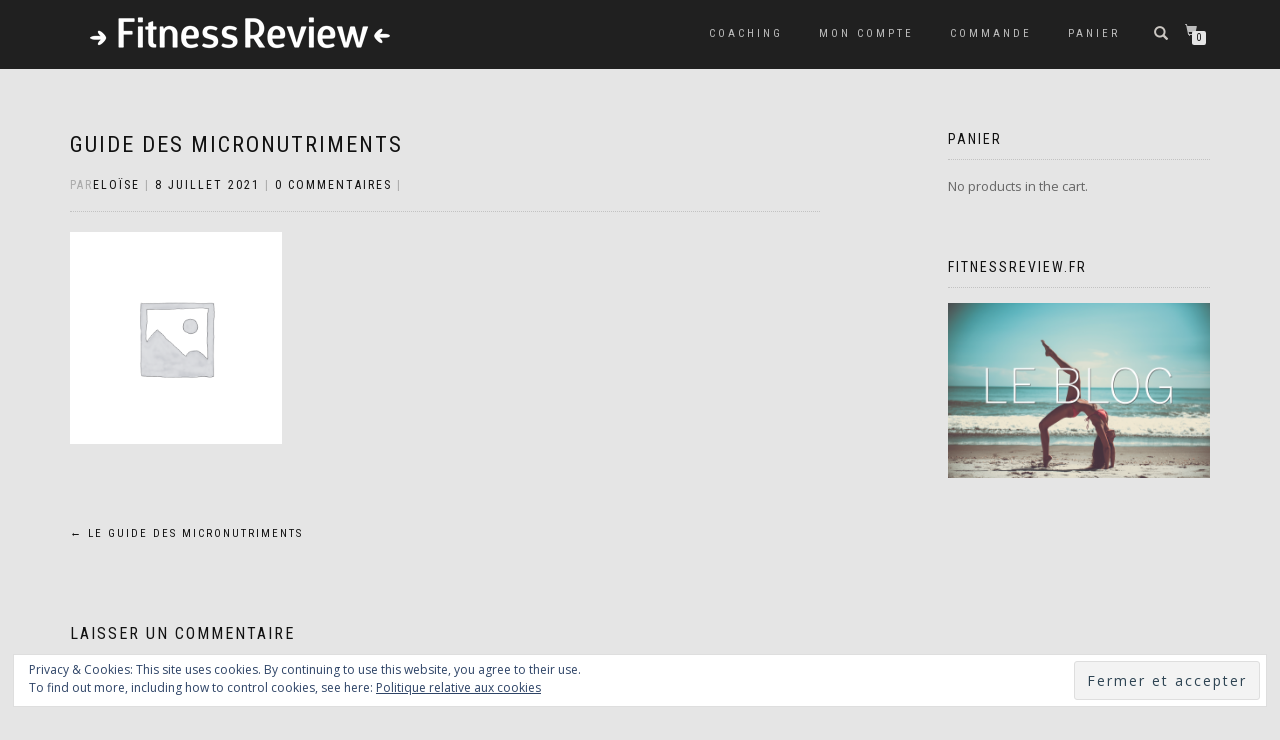

--- FILE ---
content_type: text/css
request_url: https://boutique.fitnessreview.fr/wp-content/themes/shop-isle/assets/css/style.css?ver=20120207
body_size: 17302
content:
@import url("slider.css");

@import url("//fonts.googleapis.com/css?family=Roboto+Condensed:400,700");

@import url("//fonts.googleapis.com/css?family=Open+Sans:400italic,400,700");

@import url("//fonts.googleapis.com/css?family=Volkhov:400italic");

/* FONTS */
@font-face {
	font-family: "ElegantIcons";
	src: url("../fonts/ElegantIcons.eot");
	src: url("../fonts/ElegantIcons.eot?#iefix") format("embedded-opentype"),
	url("../fonts/ElegantIcons.woff") format("woff"),
	url("../fonts/ElegantIcons.ttf") format("truetype"),
	url("../fonts/ElegantIcons.svg#ElegantIcons") format("svg");
	font-weight: normal;
	font-style: normal;
}

/* Use the following CSS code if you want to use data attributes for inserting your icons */
[data-icon]:before {
	font-family: "ElegantIcons";
	font-weight: normal;
	font-variant: normal;
	-webkit-font-smoothing: antialiased;
	-moz-osx-font-smoothing: grayscale;
	line-height: 1;
	text-transform: none;
	content: attr(data-icon);

	speak: none;
}

/* Use the following CSS code if you want to have a class per icon */
/*
Instead of a list of all class selectors,
you can use the generic selector below, but it's slower:
[class*="your-class-prefix"] {
*/
.arrow_up,
.arrow_down,
.arrow_left,
.arrow_right,
.arrow_left-up,
.arrow_right-up,
.arrow_right-down,
.arrow_left-down,
.arrow-up-down,
.arrow_up-down_alt,
.arrow_left-right_alt,
.arrow_left-right,
.arrow_expand_alt2,
.arrow_expand_alt,
.arrow_condense,
.arrow_expand,
.arrow_move,
.arrow_carrot-up,
.arrow_carrot-down,
.arrow_carrot-left,
.arrow_carrot-right,
.arrow_carrot-2up,
.arrow_carrot-2down,
.arrow_carrot-2left,
.arrow_carrot-2right,
.arrow_carrot-up_alt2,
.arrow_carrot-down_alt2,
.arrow_carrot-left_alt2,
.arrow_carrot-right_alt2,
.arrow_carrot-2up_alt2,
.arrow_carrot-2down_alt2,
.arrow_carrot-2left_alt2,
.arrow_carrot-2right_alt2,
.arrow_triangle-up,
.arrow_triangle-down,
.arrow_triangle-left,
.arrow_triangle-right,
.arrow_triangle-up_alt2,
.arrow_triangle-down_alt2,
.arrow_triangle-left_alt2,
.arrow_triangle-right_alt2,
.arrow_back,
.icon_minus-06,
.icon_plus,
.icon_close,
.icon_check,
.icon_minus_alt2,
.icon_plus_alt2,
.icon_close_alt2,
.icon_check_alt2,
.icon_zoom-out_alt,
.icon_zoom-in_alt,
.icon_search,
.icon_box-empty,
.icon_box-selected,
.icon_minus-box,
.icon_plus-box,
.icon_box-checked,
.icon_circle-empty,
.icon_circle-slelected,
.icon_stop_alt2,
.icon_stop,
.icon_pause_alt2,
.icon_pause,
.icon_menu,
.icon_menu-square_alt2,
.icon_menu-circle_alt2,
.icon_ul,
.icon_ol,
.icon_adjust-horiz,
.icon_adjust-vert,
.icon_document_alt,
.icon_documents_alt,
.icon_pencil,
.icon_pencil-edit_alt,
.icon_pencil-edit,
.icon_folder-alt,
.icon_folder-open_alt,
.icon_folder-add_alt,
.icon_info_alt,
.icon_error-oct_alt,
.icon_error-circle_alt,
.icon_error-triangle_alt,
.icon_question_alt2,
.icon_question,
.icon_comment_alt,
.icon_chat_alt,
.icon_vol-mute_alt,
.icon_volume-low_alt,
.icon_volume-high_alt,
.icon_quotations,
.icon_quotations_alt2,
.icon_clock_alt,
.icon_lock_alt,
.icon_lock-open_alt,
.icon_key_alt,
.icon_cloud_alt,
.icon_cloud-upload_alt,
.icon_cloud-download_alt,
.icon_image,
.icon_images,
.icon_lightbulb_alt,
.icon_gift_alt,
.icon_house_alt,
.icon_genius,
.icon_mobile,
.icon_tablet,
.icon_laptop,
.icon_desktop,
.icon_camera_alt,
.icon_mail_alt,
.icon_cone_alt,
.icon_ribbon_alt,
.icon_bag_alt,
.icon_creditcard,
.icon_cart_alt,
.icon_paperclip,
.icon_tag_alt,
.icon_tags_alt,
.icon_trash_alt,
.icon_cursor_alt,
.icon_mic_alt,
.icon_compass_alt,
.icon_pin_alt,
.icon_pushpin_alt,
.icon_map_alt,
.icon_drawer_alt,
.icon_toolbox_alt,
.icon_book_alt,
.icon_calendar,
.icon_film,
.icon_table,
.icon_contacts_alt,
.icon_headphones,
.icon_lifesaver,
.icon_piechart,
.icon_refresh,
.icon_link_alt,
.icon_link,
.icon_loading,
.icon_blocked,
.icon_archive_alt,
.icon_heart_alt,
.icon_star_alt,
.icon_star-half_alt,
.icon_star,
.icon_star-half,
.icon_tools,
.icon_tool,
.icon_cog,
.icon_cogs,
.arrow_up_alt,
.arrow_down_alt,
.arrow_left_alt,
.arrow_right_alt,
.arrow_left-up_alt,
.arrow_right-up_alt,
.arrow_right-down_alt,
.arrow_left-down_alt,
.arrow_condense_alt,
.arrow_expand_alt3,
.arrow_carrot_up_alt,
.arrow_carrot-down_alt,
.arrow_carrot-left_alt,
.arrow_carrot-right_alt,
.arrow_carrot-2up_alt,
.arrow_carrot-2dwnn_alt,
.arrow_carrot-2left_alt,
.arrow_carrot-2right_alt,
.arrow_triangle-up_alt,
.arrow_triangle-down_alt,
.arrow_triangle-left_alt,
.arrow_triangle-right_alt,
.icon_minus_alt,
.icon_plus_alt,
.icon_close_alt,
.icon_check_alt,
.icon_zoom-out,
.icon_zoom-in,
.icon_stop_alt,
.icon_menu-square_alt,
.icon_menu-circle_alt,
.icon_document,
.icon_documents,
.icon_pencil_alt,
.icon_folder,
.icon_folder-open,
.icon_folder-add,
.icon_folder_upload,
.icon_folder_download,
.icon_info,
.icon_error-circle,
.icon_error-oct,
.icon_error-triangle,
.icon_question_alt,
.icon_comment,
.icon_chat,
.icon_vol-mute,
.icon_volume-low,
.icon_volume-high,
.icon_quotations_alt,
.icon_clock,
.icon_lock,
.icon_lock-open,
.icon_key,
.icon_cloud,
.icon_cloud-upload,
.icon_cloud-download,
.icon_lightbulb,
.icon_gift,
.icon_house,
.icon_camera,
.icon_mail,
.icon_cone,
.icon_ribbon,
.icon_bag,
.icon_cart,
.icon_tag,
.icon_tags,
.icon_trash,
.icon_cursor,
.icon_mic,
.icon_compass,
.icon_pin,
.icon_pushpin,
.icon_map,
.icon_drawer,
.icon_toolbox,
.icon_book,
.icon_contacts,
.icon_archive,
.icon_heart,
.icon_profile,
.icon_group,
.icon_grid-2x2,
.icon_grid-3x3,
.icon_music,
.icon_pause_alt,
.icon_phone,
.icon_upload,
.icon_download,
.social_facebook,
.social_twitter,
.social_pinterest,
.social_googleplus,
.social_tumblr,
.social_tumbleupon,
.social_wordpress,
.social_instagram,
.social_dribbble,
.social_vimeo,
.social_linkedin,
.social_rss,
.social_deviantart,
.social_share,
.social_myspace,
.social_skype,
.social_youtube,
.social_picassa,
.social_googledrive,
.social_flickr,
.social_blogger,
.social_spotify,
.social_delicious,
.social_facebook_circle,
.social_twitter_circle,
.social_pinterest_circle,
.social_googleplus_circle,
.social_tumblr_circle,
.social_stumbleupon_circle,
.social_wordpress_circle,
.social_instagram_circle,
.social_dribbble_circle,
.social_vimeo_circle,
.social_linkedin_circle,
.social_rss_circle,
.social_deviantart_circle,
.social_share_circle,
.social_myspace_circle,
.social_skype_circle,
.social_youtube_circle,
.social_picassa_circle,
.social_googledrive_alt2,
.social_flickr_circle,
.social_blogger_circle,
.social_spotify_circle,
.social_delicious_circle,
.social_facebook_square,
.social_twitter_square,
.social_pinterest_square,
.social_googleplus_square,
.social_tumblr_square,
.social_stumbleupon_square,
.social_wordpress_square,
.social_instagram_square,
.social_dribbble_square,
.social_vimeo_square,
.social_linkedin_square,
.social_rss_square,
.social_deviantart_square,
.social_share_square,
.social_myspace_square,
.social_skype_square,
.social_youtube_square,
.social_picassa_square,
.social_googledrive_square,
.social_flickr_square,
.social_blogger_square,
.social_spotify_square,
.social_delicious_square,
.icon_printer,
.icon_calulator,
.icon_building,
.icon_floppy,
.icon_drive,
.icon_search-2,
.icon_id,
.icon_id-2,
.icon_puzzle,
.icon_like,
.icon_dislike,
.icon_mug,
.icon_currency,
.icon_wallet,
.icon_pens,
.icon_easel,
.icon_flowchart,
.icon_datareport,
.icon_briefcase,
.icon_shield,
.icon_percent,
.icon_globe,
.icon_globe-2,
.icon_target,
.icon_hourglass,
.icon_balance,
.icon_rook,
.icon_printer-alt,
.icon_calculator_alt,
.icon_building_alt,
.icon_floppy_alt,
.icon_drive_alt,
.icon_search_alt,
.icon_id_alt,
.icon_id-2_alt,
.icon_puzzle_alt,
.icon_like_alt,
.icon_dislike_alt,
.icon_mug_alt,
.icon_currency_alt,
.icon_wallet_alt,
.icon_pens_alt,
.icon_easel_alt,
.icon_flowchart_alt,
.icon_datareport_alt,
.icon_briefcase_alt,
.icon_shield_alt,
.icon_percent_alt,
.icon_globe_alt,
.icon_clipboard {
	font-family: "ElegantIcons";
	font-weight: normal;
	font-style: normal;
	font-variant: normal;
	-webkit-font-smoothing: antialiased;
	line-height: 1;
	text-transform: none;

	speak: none;
}
.arrow_up:before {
	content: "\21";
}
.arrow_down:before {
	content: "\22";
}
.arrow_left:before {
	content: "\23";
}
.arrow_right:before {
	content: "\24";
}
.arrow_left-up:before {
	content: "\25";
}
.arrow_right-up:before {
	content: "\26";
}
.arrow_right-down:before {
	content: "\27";
}
.arrow_left-down:before {
	content: "\28";
}
.arrow-up-down:before {
	content: "\29";
}
.arrow_up-down_alt:before {
	content: "\2a";
}
.arrow_left-right_alt:before {
	content: "\2b";
}
.arrow_left-right:before {
	content: "\2c";
}
.arrow_expand_alt2:before {
	content: "\2d";
}
.arrow_expand_alt:before {
	content: "\2e";
}
.arrow_condense:before {
	content: "\2f";
}
.arrow_expand:before {
	content: "\30";
}
.arrow_move:before {
	content: "\31";
}
.arrow_carrot-up:before {
	content: "\32";
}
.arrow_carrot-down:before {
	content: "\33";
}
.arrow_carrot-left:before {
	content: "\34";
}
.arrow_carrot-right:before {
	content: "\35";
}
.arrow_carrot-2up:before {
	content: "\36";
}
.arrow_carrot-2down:before {
	content: "\37";
}
.arrow_carrot-2left:before {
	content: "\38";
}
.arrow_carrot-2right:before {
	content: "\39";
}
.arrow_carrot-up_alt2:before {
	content: "\3a";
}
.arrow_carrot-down_alt2:before {
	content: "\3b";
}
.arrow_carrot-left_alt2:before {
	content: "\3c";
}
.arrow_carrot-right_alt2:before {
	content: "\3d";
}
.arrow_carrot-2up_alt2:before {
	content: "\3e";
}
.arrow_carrot-2down_alt2:before {
	content: "\3f";
}
.arrow_carrot-2left_alt2:before {
	content: "\40";
}
.arrow_carrot-2right_alt2:before {
	content: "\41";
}
.arrow_triangle-up:before {
	content: "\42";
}
.arrow_triangle-down:before {
	content: "\43";
}
.arrow_triangle-left:before {
	content: "\44";
}
.arrow_triangle-right:before {
	content: "\45";
}
.arrow_triangle-up_alt2:before {
	content: "\46";
}
.arrow_triangle-down_alt2:before {
	content: "\47";
}
.arrow_triangle-left_alt2:before {
	content: "\48";
}
.arrow_triangle-right_alt2:before {
	content: "\49";
}
.arrow_back:before {
	content: "\4a";
}
.icon_minus-06:before {
	content: "\4b";
}
.icon_plus:before {
	content: "\4c";
}
.icon_close:before {
	content: "\4d";
}
.icon_check:before {
	content: "\4e";
}
.icon_minus_alt2:before {
	content: "\4f";
}
.icon_plus_alt2:before {
	content: "\50";
}
.icon_close_alt2:before {
	content: "\51";
}
.icon_check_alt2:before {
	content: "\52";
}
.icon_zoom-out_alt:before {
	content: "\53";
}
.icon_zoom-in_alt:before {
	content: "\54";
}
.icon_search:before {
	content: "\55";
}
.icon_box-empty:before {
	content: "\56";
}
.icon_box-selected:before {
	content: "\57";
}
.icon_minus-box:before {
	content: "\58";
}
.icon_plus-box:before {
	content: "\59";
}
.icon_box-checked:before {
	content: "\5a";
}
.icon_circle-empty:before {
	content: "\5b";
}
.icon_circle-slelected:before {
	content: "\5c";
}
.icon_stop_alt2:before {
	content: "\5d";
}
.icon_stop:before {
	content: "\5e";
}
.icon_pause_alt2:before {
	content: "\5f";
}
.icon_pause:before {
	content: "\60";
}
.icon_menu:before {
	content: "\61";
}
.icon_menu-square_alt2:before {
	content: "\62";
}
.icon_menu-circle_alt2:before {
	content: "\63";
}
.icon_ul:before {
	content: "\64";
}
.icon_ol:before {
	content: "\65";
}
.icon_adjust-horiz:before {
	content: "\66";
}
.icon_adjust-vert:before {
	content: "\67";
}
.icon_document_alt:before {
	content: "\68";
}
.icon_documents_alt:before {
	content: "\69";
}
.icon_pencil:before {
	content: "\6a";
}
.icon_pencil-edit_alt:before {
	content: "\6b";
}
.icon_pencil-edit:before {
	content: "\6c";
}
.icon_folder-alt:before {
	content: "\6d";
}
.icon_folder-open_alt:before {
	content: "\6e";
}
.icon_folder-add_alt:before {
	content: "\6f";
}
.icon_info_alt:before {
	content: "\70";
}
.icon_error-oct_alt:before {
	content: "\71";
}
.icon_error-circle_alt:before {
	content: "\72";
}
.icon_error-triangle_alt:before {
	content: "\73";
}
.icon_question_alt2:before {
	content: "\74";
}
.icon_question:before {
	content: "\75";
}
.icon_comment_alt:before {
	content: "\76";
}
.icon_chat_alt:before {
	content: "\77";
}
.icon_vol-mute_alt:before {
	content: "\78";
}
.icon_volume-low_alt:before {
	content: "\79";
}
.icon_volume-high_alt:before {
	content: "\7a";
}
.icon_quotations:before {
	content: "\7b";
}
.icon_quotations_alt2:before {
	content: "\7c";
}
.icon_clock_alt:before {
	content: "\7d";
}
.icon_lock_alt:before {
	content: "\7e";
}
.icon_lock-open_alt:before {
	content: "\e000";
}
.icon_key_alt:before {
	content: "\e001";
}
.icon_cloud_alt:before {
	content: "\e002";
}
.icon_cloud-upload_alt:before {
	content: "\e003";
}
.icon_cloud-download_alt:before {
	content: "\e004";
}
.icon_image:before {
	content: "\e005";
}
.icon_images:before {
	content: "\e006";
}
.icon_lightbulb_alt:before {
	content: "\e007";
}
.icon_gift_alt:before {
	content: "\e008";
}
.icon_house_alt:before {
	content: "\e009";
}
.icon_genius:before {
	content: "\e00a";
}
.icon_mobile:before {
	content: "\e00b";
}
.icon_tablet:before {
	content: "\e00c";
}
.icon_laptop:before {
	content: "\e00d";
}
.icon_desktop:before {
	content: "\e00e";
}
.icon_camera_alt:before {
	content: "\e00f";
}
.icon_mail_alt:before {
	content: "\e010";
}
.icon_cone_alt:before {
	content: "\e011";
}
.icon_ribbon_alt:before {
	content: "\e012";
}
.icon_bag_alt:before {
	content: "\e013";
}
.icon_creditcard:before {
	content: "\e014";
}
.icon_cart_alt:before {
	content: "\e015";
}
.icon_paperclip:before {
	content: "\e016";
}
.icon_tag_alt:before {
	content: "\e017";
}
.icon_tags_alt:before {
	content: "\e018";
}
.icon_trash_alt:before {
	content: "\e019";
}
.icon_cursor_alt:before {
	content: "\e01a";
}
.icon_mic_alt:before {
	content: "\e01b";
}
.icon_compass_alt:before {
	content: "\e01c";
}
.icon_pin_alt:before {
	content: "\e01d";
}
.icon_pushpin_alt:before {
	content: "\e01e";
}
.icon_map_alt:before {
	content: "\e01f";
}
.icon_drawer_alt:before {
	content: "\e020";
}
.icon_toolbox_alt:before {
	content: "\e021";
}
.icon_book_alt:before {
	content: "\e022";
}
.icon_calendar:before {
	content: "\e023";
}
.icon_film:before {
	content: "\e024";
}
.icon_table:before {
	content: "\e025";
}
.icon_contacts_alt:before {
	content: "\e026";
}
.icon_headphones:before {
	content: "\e027";
}
.icon_lifesaver:before {
	content: "\e028";
}
.icon_piechart:before {
	content: "\e029";
}
.icon_refresh:before {
	content: "\e02a";
}
.icon_link_alt:before {
	content: "\e02b";
}
.icon_link:before {
	content: "\e02c";
}
.icon_loading:before {
	content: "\e02d";
}
.icon_blocked:before {
	content: "\e02e";
}
.icon_archive_alt:before {
	content: "\e02f";
}
.icon_heart_alt:before {
	content: "\e030";
}
.icon_star_alt:before {
	content: "\e031";
}
.icon_star-half_alt:before {
	content: "\e032";
}
.icon_star:before {
	content: "\e033";
}
.icon_star-half:before {
	content: "\e034";
}
.icon_tools:before {
	content: "\e035";
}
.icon_tool:before {
	content: "\e036";
}
.icon_cog:before {
	content: "\e037";
}
.icon_cogs:before {
	content: "\e038";
}
.arrow_up_alt:before {
	content: "\e039";
}
.arrow_down_alt:before {
	content: "\e03a";
}
.arrow_left_alt:before {
	content: "\e03b";
}
.arrow_right_alt:before {
	content: "\e03c";
}
.arrow_left-up_alt:before {
	content: "\e03d";
}
.arrow_right-up_alt:before {
	content: "\e03e";
}
.arrow_right-down_alt:before {
	content: "\e03f";
}
.arrow_left-down_alt:before {
	content: "\e040";
}
.arrow_condense_alt:before {
	content: "\e041";
}
.arrow_expand_alt3:before {
	content: "\e042";
}
.arrow_carrot_up_alt:before {
	content: "\e043";
}
.arrow_carrot-down_alt:before {
	content: "\e044";
}
.arrow_carrot-left_alt:before {
	content: "\e045";
}
.arrow_carrot-right_alt:before {
	content: "\e046";
}
.arrow_carrot-2up_alt:before {
	content: "\e047";
}
.arrow_carrot-2dwnn_alt:before {
	content: "\e048";
}
.arrow_carrot-2left_alt:before {
	content: "\e049";
}
.arrow_carrot-2right_alt:before {
	content: "\e04a";
}
.arrow_triangle-up_alt:before {
	content: "\e04b";
}
.arrow_triangle-down_alt:before {
	content: "\e04c";
}
.arrow_triangle-left_alt:before {
	content: "\e04d";
}
.arrow_triangle-right_alt:before {
	content: "\e04e";
}
.icon_minus_alt:before {
	content: "\e04f";
}
.icon_plus_alt:before {
	content: "\e050";
}
.icon_close_alt:before {
	content: "\e051";
}
.icon_check_alt:before {
	content: "\e052";
}
.icon_zoom-out:before {
	content: "\e053";
}
.icon_zoom-in:before {
	content: "\e054";
}
.icon_stop_alt:before {
	content: "\e055";
}
.icon_menu-square_alt:before {
	content: "\e056";
}
.icon_menu-circle_alt:before {
	content: "\e057";
}
.icon_document:before {
	content: "\e058";
}
.icon_documents:before {
	content: "\e059";
}
.icon_pencil_alt:before {
	content: "\e05a";
}
.icon_folder:before {
	content: "\e05b";
}
.icon_folder-open:before {
	content: "\e05c";
}
.icon_folder-add:before {
	content: "\e05d";
}
.icon_folder_upload:before {
	content: "\e05e";
}
.icon_folder_download:before {
	content: "\e05f";
}
.icon_info:before {
	content: "\e060";
}
.icon_error-circle:before {
	content: "\e061";
}
.icon_error-oct:before {
	content: "\e062";
}
.icon_error-triangle:before {
	content: "\e063";
}
.icon_question_alt:before {
	content: "\e064";
}
.icon_comment:before {
	content: "\e065";
}
.icon_chat:before {
	content: "\e066";
}
.icon_vol-mute:before {
	content: "\e067";
}
.icon_volume-low:before {
	content: "\e068";
}
.icon_volume-high:before {
	content: "\e069";
}
.icon_quotations_alt:before {
	content: "\e06a";
}
.icon_clock:before {
	content: "\e06b";
}
.icon_lock:before {
	content: "\e06c";
}
.icon_lock-open:before {
	content: "\e06d";
}
.icon_key:before {
	content: "\e06e";
}
.icon_cloud:before {
	content: "\e06f";
}
.icon_cloud-upload:before {
	content: "\e070";
}
.icon_cloud-download:before {
	content: "\e071";
}
.icon_lightbulb:before {
	content: "\e072";
}
.icon_gift:before {
	content: "\e073";
}
.icon_house:before {
	content: "\e074";
}
.icon_camera:before {
	content: "\e075";
}
.icon_mail:before {
	content: "\e076";
}
.icon_cone:before {
	content: "\e077";
}
.icon_ribbon:before {
	content: "\e078";
}
.icon_bag:before {
	content: "\e079";
}
.icon_cart:before {
	content: "\e07a";
}
.icon_tag:before {
	content: "\e07b";
}
.icon_tags:before {
	content: "\e07c";
}
.icon_trash:before {
	content: "\e07d";
}
.icon_cursor:before {
	content: "\e07e";
}
.icon_mic:before {
	content: "\e07f";
}
.icon_compass:before {
	content: "\e080";
}
.icon_pin:before {
	content: "\e081";
}
.icon_pushpin:before {
	content: "\e082";
}
.icon_map:before {
	content: "\e083";
}
.icon_drawer:before {
	content: "\e084";
}
.icon_toolbox:before {
	content: "\e085";
}
.icon_book:before {
	content: "\e086";
}
.icon_contacts:before {
	content: "\e087";
}
.icon_archive:before {
	content: "\e088";
}
.icon_heart:before {
	content: "\e089";
}
.icon_profile:before {
	content: "\e08a";
}
.icon_group:before {
	content: "\e08b";
}
.icon_grid-2x2:before {
	content: "\e08c";
}
.icon_grid-3x3:before {
	content: "\e08d";
}
.icon_music:before {
	content: "\e08e";
}
.icon_pause_alt:before {
	content: "\e08f";
}
.icon_phone:before {
	content: "\e090";
}
.icon_upload:before {
	content: "\e091";
}
.icon_download:before {
	content: "\e092";
}
.social_facebook:before {
	content: "\e093";
}
.social_twitter:before {
	content: "\e094";
}
.social_pinterest:before {
	content: "\e095";
}
.social_googleplus:before {
	content: "\e096";
}
.social_tumblr:before {
	content: "\e097";
}
.social_tumbleupon:before {
	content: "\e098";
}
.social_wordpress:before {
	content: "\e099";
}
.social_instagram:before {
	content: "\e09a";
}
.social_dribbble:before {
	content: "\e09b";
}
.social_vimeo:before {
	content: "\e09c";
}
.social_linkedin:before {
	content: "\e09d";
}
.social_rss:before {
	content: "\e09e";
}
.social_deviantart:before {
	content: "\e09f";
}
.social_share:before {
	content: "\e0a0";
}
.social_myspace:before {
	content: "\e0a1";
}
.social_skype:before {
	content: "\e0a2";
}
.social_youtube:before {
	content: "\e0a3";
}
.social_picassa:before {
	content: "\e0a4";
}
.social_googledrive:before {
	content: "\e0a5";
}
.social_flickr:before {
	content: "\e0a6";
}
.social_blogger:before {
	content: "\e0a7";
}
.social_spotify:before {
	content: "\e0a8";
}
.social_delicious:before {
	content: "\e0a9";
}
.social_facebook_circle:before {
	content: "\e0aa";
}
.social_twitter_circle:before {
	content: "\e0ab";
}
.social_pinterest_circle:before {
	content: "\e0ac";
}
.social_googleplus_circle:before {
	content: "\e0ad";
}
.social_tumblr_circle:before {
	content: "\e0ae";
}
.social_stumbleupon_circle:before {
	content: "\e0af";
}
.social_wordpress_circle:before {
	content: "\e0b0";
}
.social_instagram_circle:before {
	content: "\e0b1";
}
.social_dribbble_circle:before {
	content: "\e0b2";
}
.social_vimeo_circle:before {
	content: "\e0b3";
}
.social_linkedin_circle:before {
	content: "\e0b4";
}
.social_rss_circle:before {
	content: "\e0b5";
}
.social_deviantart_circle:before {
	content: "\e0b6";
}
.social_share_circle:before {
	content: "\e0b7";
}
.social_myspace_circle:before {
	content: "\e0b8";
}
.social_skype_circle:before {
	content: "\e0b9";
}
.social_youtube_circle:before {
	content: "\e0ba";
}
.social_picassa_circle:before {
	content: "\e0bb";
}
.social_googledrive_alt2:before {
	content: "\e0bc";
}
.social_flickr_circle:before {
	content: "\e0bd";
}
.social_blogger_circle:before {
	content: "\e0be";
}
.social_spotify_circle:before {
	content: "\e0bf";
}
.social_delicious_circle:before {
	content: "\e0c0";
}
.social_facebook_square:before {
	content: "\e0c1";
}
.social_twitter_square:before {
	content: "\e0c2";
}
.social_pinterest_square:before {
	content: "\e0c3";
}
.social_googleplus_square:before {
	content: "\e0c4";
}
.social_tumblr_square:before {
	content: "\e0c5";
}
.social_stumbleupon_square:before {
	content: "\e0c6";
}
.social_wordpress_square:before {
	content: "\e0c7";
}
.social_instagram_square:before {
	content: "\e0c8";
}
.social_dribbble_square:before {
	content: "\e0c9";
}
.social_vimeo_square:before {
	content: "\e0ca";
}
.social_linkedin_square:before {
	content: "\e0cb";
}
.social_rss_square:before {
	content: "\e0cc";
}
.social_deviantart_square:before {
	content: "\e0cd";
}
.social_share_square:before {
	content: "\e0ce";
}
.social_myspace_square:before {
	content: "\e0cf";
}
.social_skype_square:before {
	content: "\e0d0";
}
.social_youtube_square:before {
	content: "\e0d1";
}
.social_picassa_square:before {
	content: "\e0d2";
}
.social_googledrive_square:before {
	content: "\e0d3";
}
.social_flickr_square:before {
	content: "\e0d4";
}
.social_blogger_square:before {
	content: "\e0d5";
}
.social_spotify_square:before {
	content: "\e0d6";
}
.social_delicious_square:before {
	content: "\e0d7";
}
.icon_printer:before {
	content: "\e103";
}
.icon_calulator:before {
	content: "\e0ee";
}
.icon_building:before {
	content: "\e0ef";
}
.icon_floppy:before {
	content: "\e0e8";
}
.icon_drive:before {
	content: "\e0ea";
}
.icon_search-2:before {
	content: "\e101";
}
.icon_id:before {
	content: "\e107";
}
.icon_id-2:before {
	content: "\e108";
}
.icon_puzzle:before {
	content: "\e102";
}
.icon_like:before {
	content: "\e106";
}
.icon_dislike:before {
	content: "\e0eb";
}
.icon_mug:before {
	content: "\e105";
}
.icon_currency:before {
	content: "\e0ed";
}
.icon_wallet:before {
	content: "\e100";
}
.icon_pens:before {
	content: "\e104";
}
.icon_easel:before {
	content: "\e0e9";
}
.icon_flowchart:before {
	content: "\e109";
}
.icon_datareport:before {
	content: "\e0ec";
}
.icon_briefcase:before {
	content: "\e0fe";
}
.icon_shield:before {
	content: "\e0f6";
}
.icon_percent:before {
	content: "\e0fb";
}
.icon_globe:before {
	content: "\e0e2";
}
.icon_globe-2:before {
	content: "\e0e3";
}
.icon_target:before {
	content: "\e0f5";
}
.icon_hourglass:before {
	content: "\e0e1";
}
.icon_balance:before {
	content: "\e0ff";
}
.icon_rook:before {
	content: "\e0f8";
}
.icon_printer-alt:before {
	content: "\e0fa";
}
.icon_calculator_alt:before {
	content: "\e0e7";
}
.icon_building_alt:before {
	content: "\e0fd";
}
.icon_floppy_alt:before {
	content: "\e0e4";
}
.icon_drive_alt:before {
	content: "\e0e5";
}
.icon_search_alt:before {
	content: "\e0f7";
}
.icon_id_alt:before {
	content: "\e0e0";
}
.icon_id-2_alt:before {
	content: "\e0fc";
}
.icon_puzzle_alt:before {
	content: "\e0f9";
}
.icon_like_alt:before {
	content: "\e0dd";
}
.icon_dislike_alt:before {
	content: "\e0f1";
}
.icon_mug_alt:before {
	content: "\e0dc";
}
.icon_currency_alt:before {
	content: "\e0f3";
}
.icon_wallet_alt:before {
	content: "\e0d8";
}
.icon_pens_alt:before {
	content: "\e0db";
}
.icon_easel_alt:before {
	content: "\e0f0";
}
.icon_flowchart_alt:before {
	content: "\e0df";
}
.icon_datareport_alt:before {
	content: "\e0f2";
}
.icon_briefcase_alt:before {
	content: "\e0f4";
}
.icon_shield_alt:before {
	content: "\e0d9";
}
.icon_percent_alt:before {
	content: "\e0da";
}
.icon_globe_alt:before {
	content: "\e0de";
}
.icon_clipboard:before {
	content: "\e0e6";
}
.glyph {
	float: left;
	width: 6em;
	margin: 0.4em 1.5em 0.75em 0;
	padding: 0.75em;
	text-shadow: none;
	text-align: center;
}
.glyph_big {
	float: left;
	margin-right: 20px;
	color: #59c5dc;
	font-size: 128px;
}
.glyph div {
	padding-bottom: 10px;
}

.glyph input {
	width: 100%;
	padding: 0.2em;
	border: 0;
	-webkit-border-radius: 5px;
	-moz-border-radius: 5px;
	-webkit-box-shadow: 0 0 0 1px #ccc;
	box-shadow: 0 0 0 1px #ccc;
	font-family: consolas, monospace;
	font-size: 12px;
	text-align: center;
}
.centered {
	margin-right: auto;
	margin-left: auto;
}
.glyph .fs1 {
	font-size: 2em;
}


/* ------------------------------------------------------------------
General Styles
------------------------------------------------------------------- */

html {
	overflow-x: hidden;
	overflow-y: scroll;

	-ms-overflow-style: scrollbar;
}

body {
	color: #666;
	background: #fff;
	font: 400 13px/1.8 "Open Sans", sans-serif;
	-webkit-font-smoothing: antialiased;
}

img {
	max-width: 100%;
	height: auto;
}

iframe {
	border: 0;
}

code {
	padding: 2px 4px;
	border-radius: 4px;
	color: #111;
	background-color: #f7f7f7;
	font-size: 90%;
}

.align-center {
	text-align: center;
}

.align-left {
	text-align: left !important;
}

.position-relative {
	position: relative;
}

.leftauto {
	right: 0 !important;
	left: auto !important;
}

address {
	line-height: 20px;
}

/* Selection */

::-moz-selection {
	color: #fff;
	background: #000;
}

::-webkit-selection {
	color: #fff;
	background: #000;
}

::selection {
	color: #fff;
	background: #000;
}

select {
	height: 33px;
	border: 1px solid #eaeaea;
	border-radius: 2px;
	font-family: "Roboto Condensed", sans-serif;
	font-size: 11px;
	letter-spacing: 2px;
	text-transform: uppercase;
}

pre {
	font-size: 1.076em;
}

/* Transition elsements */

.form-control {
	-webkit-transition: all 0.4s ease-in-out 0s;
	transition: all 0.4s ease-in-out 0s;
}

a,
.btn {
	-webkit-transition: all 0.125s ease-in-out 0s;
	transition: all 0.125s ease-in-out 0s;
}

.client-logo,
.gallery-caption,
.gallery-image:after,
.gallery-image img,
.price-table,
.team-detail,
.team-image:after,
.work-caption,
.work-image > img,
.work-image:after,
.post-thumbnail,
.post-video,
.post-images-slider {
	-webkit-transition: all 0.3s ease-in-out 0s;
	transition: all 0.3s ease-in-out 0s;
}

/* Reset box-shadow */

.btn,
.well,
.panel,
.progress,
.form-control,
.form-control:hover,
.form-control:focus,
.navbar-custom .sub-menu,
.navbar-custom .children {
	-webkit-box-shadow: none;
	box-shadow: none;
}

/* Reset border-radius */

.well,
.label,
.alert,
.progress,
.form-control,
.modal-content,
.panel-heading,
.panel-group .panel,
.nav-tabs > li > a,
.nav-pills > li > a {
	border-radius: 2px;
}

/* Forms */

.widget input:not([type=submit]),
.widget textarea {
	width: 100%;
	height: 33px;
	padding: 6px 12px;
	border: 1px solid #eaeaea;
	border-radius: 2px;
	color: #666;
	font-family: "Roboto Condensed", sans-serif;
	font-size: 12px;
	letter-spacing: 2px;
	text-transform: uppercase;
}

.form-control,
#comments input,
#comments textarea {
	height: 33px;
	border: 1px solid #eaeaea;
	border-radius: 2px;
	font-family: "Roboto Condensed", sans-serif;
	font-size: 12px;
	letter-spacing: 2px;
	text-transform: uppercase;
}
#comments input,
#comments textarea {
	width: 100%;
	height: 33px;
	height: auto;
	padding: 5px;
	border: 1px solid #eaeaea;
	border-radius: 2px;
	text-shadow: none;
	font-family: "Roboto Condensed", sans-serif;
	font-size: 12px;
	letter-spacing: 2px;
	text-transform: uppercase;
}
#comments input[type="submit"],
button[type="submit"] {
	width: auto;
	padding: 8px 37px;
	border: none;
	border-radius: 2px;
	color: #fff;
	background: rgba(17, 17, 17, 1);
	font-family: "Roboto Condensed", sans-serif;
	font-size: 11px;
	letter-spacing: 2px;
	text-transform: uppercase;
}
#comments input[type="submit"]:hover,
button[type="submit"]:hover {
	background: rgba(17, 17, 17, 0.8);
}
.form-control:focus {
	border-color: #cacaca;
}

/* Forms size */

.input-lg,
.form-horizontal .form-group-lg .form-control {
	height: 43px;
	font-size: 13px;
}

.input-sm,
.form-horizontal .form-group-sm .form-control {
	height: 29px;
	font-size: 10px;
}

/* Button style */

.btn {
	padding: 8px 37px;
	border-radius: 0;
	font-family: "Roboto Condensed", sans-serif;
	font-size: 11px;
	letter-spacing: 2px;
	text-transform: uppercase;
}

*:focus {
	outline: 0;
}

.btn.btn-round {
	border-radius: 2px;
}

.btn.btn-circle {
	border-radius: 30px;
}

.btn.btn-w {
	color: #111;
	background: rgba(255, 255, 255, 0.8);
}

.btn.btn-w:hover,
.btn.btn-w:focus {
	color: #111;
	background: rgba(255, 255, 255, 1);
}

.btn.btn-g {
	color: #111;
	background: #e5e5e5;
}

.btn.btn-g:hover,
.btn.btn-g:focus {
	color: #111;
	background: #d8d8d8;
}

.btn.btn-border-w {
	border: 1px solid rgba(255, 255, 255, 0.75);
	color: #fff;
	background: transparent;
}

.btn.btn-border-w:hover,
.btn.btn-border-w:focus {
	border-color: transparent;
	color: #111;
	background: #fff;
}

.btn.btn-d {
	color: #fff;
	background: rgba(17, 17, 17, 0.8);
}

.btn.btn-d:hover,
.btn.btn-d:focus {
	background: rgba(17, 17, 17, 1);
}

.btn.btn-b {
	color: #fff;
	background: rgba(17, 17, 17, 1);
}

.btn.btn-b:hover,
.btn.btn-b:focus {
	background: rgba(17, 17, 17, 0.8);
}

.btn-border-d {
	border: 1px solid rgba(17, 17, 17, 1);
	color: #111;
	background: transparent;
}

.btn.btn-border-d:hover,
.btn.btn-border-d:focus {
	color: #fff;
	background: rgba(17, 17, 17, 1);
}

.btn.btn-font-w {
	color: #fff;
	background: rgba(255, 255, 255, 0.8);
}
.btn.btn-font-w:hover {
	color: #111;
	background: #fff;
}

/* Buttons size */

.btn.btn-lg {
	padding: 12px 45px;
	font-size: 13px;
}

.btn.btn-sm {
	padding: 6px 25px;
	font-size: 10px;
	letter-spacing: 1px;
}

.btn.btn-xs {
	padding: 4px 19px;
	font-size: 10px;
	letter-spacing: 0;
}

/* Progress bars */

.progress {
	overflow: visible;
	height: 4px;
}

.progress-bar {
	position: relative;
}

.progress-bar.pb-dark {
	background: #111;
}

.progress-bar span {
	display: block;
	position: absolute;
	top: -24px;
	right: -0;
	padding: 4px 0;
	opacity: 0;
	color: #111;
	font-size: 12px;
	line-height: 12px;
}

.progress-bar span:after {
	display: inline-block;
	content: "%";
}

/* Tabs */

.tab-content .tab-pane {
	padding: 20px 0;
}

/* Accordion */

.panel-title {
	font-size: 14px;
}

.panel-heading a {
	display: block;
	position: relative;
}

.panel-heading a:after {
	position: absolute;
	top: 50%;
	right: 0;
	margin-top: -7px;
	font-family: "FontAwesome";
	font-size: 14px;
	line-height: 1;
	content: "\f106";
}

.panel-heading a.collapsed:after {
	content: "\f107";
}

/* Tables */

.table-border > tbody > tr > td,
.table-border > tbody > tr > th,
.table-border > tfoot > tr > td,
.table-border > tfoot > tr > th,
.table-border > thead > tr > td,
.table-border > thead > tr > th {
	border-color: #e5e5e5;
}

.ds-table > tbody > tr > td,
.ds-table > tbody > tr > th,
.ds-table > tfoot > tr > td,
.ds-table > tfoot > tr > th,
.ds-table > thead > tr > td,
.ds-table > thead > tr > th {
	border-top: 0;
}

.checkout-table {
	border: 1px solid #e5e5e5;
}

.checkout-table > tbody > tr > td,
.checkout-table > tbody > tr > th,
.checkout-table > tfoot > tr > td,
.checkout-table > tfoot > tr > th,
.checkout-table > thead > tr > td,
.checkout-table > thead > tr > th {
	padding: 12px;
}

.checkout-table tr td,
.checkout-table tr th {
	border-top: 1px solid #e5e5e5;
	border-right: 1px solid #e5e5e5;
	border-bottom: 1px solid #e5e5e5;
	border-left: 1px solid #e5e5e5;
}

.checkout-table tbody tr td:first-child,
.checkout-table tbody tr th:first-child {
	max-width: 36px;
}

.pr-remove {
	/*vertical-align: middle !important;*/
	text-align: center;
}

.btn-list .btn {
	margin: 5px 0;
}

.examples {
	margin: 0 0 40px;
	padding: 7px 5px;
	border-radius: 2px;
}

.examples.bg-dark {
	border: 0;
	background: #333;
}

.et-icons .box1 {
	display: block;
	float: left;
	width: 25%;
	margin: -1px 0 0 -1px;
	padding: 0;
	border: 1px solid #e5e5e5;
	font-size: 13px;
}

.et-icons .box1 > span {
	display: inline-block;
	min-width: 60px;
	min-height: 60px;
	margin-right: 5px;
	border-right: 1px solid #e5e5e5;
	font-size: 28px;
	line-height: 60px;
	text-align: center;
}

.fa-icons > div {
	margin: -1px 0 0 -1px;
	padding: 0;
	border: 1px solid #e5e5e5;
	font-size: 13px;
}

.fa-icons > div > i {
	display: inline-block;
	min-width: 40px;
	min-height: 40px;
	margin-right: 5px;
	border-right: 1px solid #f1f1f1;
	font-size: 14px;
	line-height: 40px;
	text-align: center;
}

.help-block ul {
	margin: 0;
	padding: 0;
	list-style: none;
}

/* Dark background */

.bg-dark,
.bg-dark-30,
.bg-dark-60,
.bg-dark-90,
.bg-dark .module-title,
.bg-dark-30 .module-title,
.bg-dark-60 .module-title,
.bg-dark-90 .module-title,
.bg-dark .module-subtitle,
.bg-dark-30 .module-subtitle,
.bg-dark-60 .module-subtitle,
.bg-dark-90 .module-subtitle,
.bg-dark .alt-module-subtitle h5,
.bg-dark-30 .alt-module-subtitle h5,
.bg-dark-60 .alt-module-subtitle h5,
.bg-dark-90 .alt-module-subtitle h5 {
	color: #fff;
}

.bg-dark {
	background-color: #111 !important;
}

.bg-dark-30:before {
	position: absolute;
	top: 0;
	left: 0;
	width: 100%;
	height: 100%;
	background: rgba(34,34,34, 0.3);
	content: " ";
}

.bg-dark-60:before {
	position: absolute;
	top: 0;
	left: 0;
	width: 100%;
	height: 100%;
	background: rgba(34,34,34, 0.6);
	content: " ";
}

.bg-dark-90:before {
	position: absolute;
	top: 0;
	left: 0;
	width: 100%;
	height: 100%;
	background: rgba(34,34,34, 0.9);
	content: " ";
}

.bg-gradient:before {
	position: absolute;
	top: 0;
	left: 0;
	width: 100%;
	height: 100%;
	background: url([data-uri]); /* FF3.6+ */
	background: -webkit-gradient(linear, left top, left bottom, color-stop(0%,rgba(255,255,255,0)), color-stop(95%,rgba(0,0,0,0.95)), color-stop(100%,rgba(0,0,0,1))); /* Chrome,Safari4+ */
	background: -webkit-linear-gradient(top,  rgba(255,255,255,0) 0%,rgba(0,0,0,0.95) 95%,rgba(0,0,0,1) 100%); /* Chrome10+,Safari5.1+ */ /* Opera 11.10+ */ /* IE10+ */
	background: -webkit-gradient(linear,  left top, left bottom,  from(rgba(255,255,255,0)),color-stop(95%, rgba(0,0,0,0.95)),to(rgba(0,0,0,1)));
	background: linear-gradient(to bottom,  rgba(255,255,255,0) 0%,rgba(0,0,0,0.95) 95%,rgba(0,0,0,1) 100%); /* W3C */
	content: " ";

	filter: progid:DXImageTransform.Microsoft.gradient( startColorstr='#00ffffff', endColorstr='#000000',GradientType=0 ); /* IE6-8 */
}

.bg-light {
	background: #f6f6f6;
}


/* ------------------------------------------------------------------
Preloader
------------------------------------------------------------------- */

.page-loader {
	position: fixed;
	z-index: 9998;
	top: 0;
	right: 0;
	bottom: 0;
	left: 0;
	background: #000;
}

.loader {
	position: absolute;
	z-index: 9999;
	top: 50%;
	left: 50%;
	width: 46px;
	height: 46px;
	margin: -23px 0 0 -23px;
	border-top: 2px solid rgba(255, 255, 255, 0.2);
	border-right: 2px solid rgba(255, 255, 255, 0.2);
	border-bottom: 2px solid rgba(255, 255, 255, 0.2);
	border-left: 2px solid #fff;
	font-size: 10px;
	text-indent: -9999em;
	-webkit-animation: load 0.8s infinite linear;
	animation: load 0.8s infinite linear;

	ms-animation: load 0.8s infinite linear;
	o-animation: load 0.8s infinite linear;
}

.loader,
.loader:after {
	width: 46px;
	height: 46px;
	border-radius: 50%;
}

@-webkit-keyframes load {
	0% {
		-webkit-transform: rotate(0deg);
		transform: rotate(0deg);
	}
	100% {
		-webkit-transform: rotate(360deg);
		transform: rotate(360deg);
	}
}

@keyframes load {
	0% {
		-webkit-transform: rotate(0deg);
		transform: rotate(0deg);
	}
	100% {
		-webkit-transform: rotate(360deg);
		transform: rotate(360deg);
	}
}


/* ------------------------------------------------------------------
Typography
------------------------------------------------------------------- */

a {
	color: #111;
}

a:hover,
a:focus {
	outline: 0;
	color: #aaa;
	text-decoration: none;
}

.bg-dark a {
	color: #aaa;
}

.bg-dark a:hover,
.bg-dark a:focus {
	color: #fff;
}

h1,
h2,
h3,
h4,
h5,
h6 {
	font-weight: 400;
	line-height: 1.4;
}

p,
ol,
ul,
blockquote {
	margin: 0 0 20px;
}

blockquote {
	padding: 0;
	border: 0;
	font-size: 1.25em;
	font-style: italic;
}

.font-alt {
	font-family: "Roboto Condensed", sans-serif;
	letter-spacing: 2px;
	text-transform: uppercase;
}

.font-serif {
	font-family: Volkhov, "Times New Roman", sans-serif;
	font-style: italic;
}

.large-text {
	font-size: 24px !important;
}

.rotate {
	text-shadow: none !important;
}


/* ------------------------------------------------------------------
Navbar
------------------------------------------------------------------- */

.admin-bar .navbar-custom {
	top: 32px;
}

.page .navbar-custom {
	background-color: rgba(10, 10, 10, 0.9) !important;
}
.navbar-custom {
	z-index: 1000;
	border: 0;
	border-radius: 0;
	background-color: rgba(10, 10, 10, 0.9);
	font-family: "Roboto Condensed", sans-serif;
	font-size: 11px;
	letter-spacing: 3px;
	text-transform: uppercase;
	-webkit-transition: background, padding 0.4s ease-in-out 0s;
	transition: background, padding 0.4s ease-in-out 0s;
}

.navbar a {
	-webkit-transition: color 0.125s ease-in-out 0s;
	transition: color 0.125s ease-in-out 0s;
}

.navbar-custom .sub-menu,
.navbar-custom .children {
	padding: 0;
	border: 0;
	border-radius: 0;
	background: rgba(26, 26, 26, 0.9);
	-webkit-box-shadow: none;
	box-shadow: none;
}

.navbar-custom .navbar-brand {
	color: #fff;
	font-size: 22px;
	font-weight: 400;
	letter-spacing: 4px;
}

.navbar-custom .sub-menu li,
.navbar-custom .children li {
	list-style: none;
}

.navbar-custom .sub-menu li a,
.navbar-custom .children li a {
	display: block;
	width: 100%;
}

.navbar-custom .nav li > a {
	position: relative;
	color: rgba(255, 255, 255, 0.7);
}

.navbar-custom .sub-menu > li > a,
.navbar-custom .children > li > a {
	padding: 11px 15px;
	border-bottom: 1px solid rgba(73, 71, 71, 0.15) !important;
	color: #999;
	letter-spacing: 2px;
}

.navbar-custom .sub-menu .sub-menu,
.navbar-custom .children .children {
	top: 0;
	right: auto;
	left: 100%;
	margin-top: 0;
	border-left: 1px solid rgba(73, 71, 71, 0.15);
}

.navbar-custom .sub-menu.left-side .sub-menu,
.navbar-custom .children.left-side .children {
	right: 100%;
	left: auto;
	border: 0;
	border-right: 1px solid rgba(73, 71, 71, 0.15);
}

.navbar-custom .nav > li > a:focus,
.navbar-custom .nav > li > a:hover,
.navbar-custom .nav .open > a,
.navbar-custom .nav .open > a:focus,
.navbar-custom .nav .open > a:hover,
.navbar-custom .sub-menu > li > a:focus,
.navbar-custom .sub-menu > li > a:hover {
	color: #fff;
	background: none;
}

.navbar-custom .sub-menu > li > a:hover,
.navbar-custom .children > li > a:hover {
	background: rgba(255, 255, 255, 0.1) !important;
}

.navbar-custom .menu-item-has-children-toggle:after {
	display: block;
	position: absolute;
	top: 50%;
	right: 0;
	margin-top: -6px;
	font: normal normal normal 14px/1 "ElegantIcons";
	font-size: 9px;
	-webkit-font-smoothing: antialiased;
	-moz-osx-font-smoothing: grayscale;
	content: "\43";
	text-rendering: auto;
}

.navbar-custom .navbar-toggle .icon-bar {
	background: #fff;
}

.navbar-nav .menu-item-has-children > a:after,
.navbar-nav .page_item_has_children > a:after {
	display: block;
	position: absolute;
	top: 50%;
	right: 0;
	margin-top: -6px;
	font: normal normal normal 14px/1 ElegantIcons;
	font-size: 9px;
	-webkit-font-smoothing: antialiased;
	-moz-osx-font-smoothing: grayscale;
	content: "\43";
	text-rendering: auto;
}

.navbar-nav .sub-menu,
.navbar-nav .children {
	min-width: 180px;
	font-size: 11px;
}

.navbar-right ul {
	text-align: left;
}

/* Navbar search */

.menu-item-has-children-search {
	position: relative;
	padding: 5px;
}

.menu-item-has-children-search .form-control {
	border-radius: 0;
	font-size: 11px;
	letter-spacing: 2px;
	text-transform: uppercase;
}

.search-btn {
	overflow: hidden;
	position: absolute;
	top: 50%;
	right: 1px;
	width: 42px;
	height: 40px;
	margin-top: -20px;
	border: none;
	outline: none;
	color: #999;
	background: transparent;
	font-size: 14px;
	line-height: 38px;
}


/* -------------------------------------------------------------------
Home Section
------------------------------------------------------------------- */

.home-section {
	position: relative;
	z-index: 0;
	width: 100%;
	background-color: #fff;
	background-repeat: no-repeat;
	background-position: center center;
	background-size: cover;
}

.hs-title-size-1 {
	font-size: 15px;
	letter-spacing: 4px;
}

.hs-title-size-2 {
	opacity: 0.8;
	font-size: 18px;
	line-height: 1.3;
	letter-spacing: 3px;
}

.hs-title-size-3 {
	font-size: 46px;
	letter-spacing: 16px;
}

.hs-title-size-4 {
	font-size: 48px;
	font-weight: 400;
	letter-spacing: 24px;
}

/* Video */
.module-video {
	overflow: hidden;
}

.module-video-thumbnail {
	position: absolute;
	z-index: -1;
	top: 0;
	width: 100%;
	height: 100%;
	background-size: cover;
}

.module-video-thumbnail img {
	width: 100%;
	height: auto;
}

.video-controls-box {
	position: absolute !important;
	z-index: 1;
	bottom: 40px;
	left: 0;
	width: 100%;
}

.video-controls-box a {
	display: inline-block;
	margin: 0 5px 0 0;
	color: #fff;
}

.content-box-image {
	margin-bottom: 40px;
	-webkit-transition: all 0.3s;
	transition: all 0.3s;
}

.content-box-image:hover {
	opacity: 0.8;
	-webkit-transition: all 0.3s;
	transition: all 0.3s;
}

.module-small.home-banners {
	padding: 70px 0 30px;
}

.home-product-slider {
	padding: 70px 0 70px;
}

.owl-carousel.owl-drag .owl-item {
	width: 100%;
}

.owl-carousel .owl-nav {
	font-family: "flexslider-icon";
	font-size: 16px;
	line-height: 1;
}

.owl-carousel .owl-nav .owl-prev:before {
	content: "\f001";
}
.owl-carousel .owl-nav .owl-prev {
	float: left;
}

.owl-carousel .owl-nav .owl-next:before {
	content: "\f002";
}
.owl-carousel .owl-nav .owl-next {
	float: right;
}

.owl-carousel[data-rtl="true"] .owl-nav .owl-next:before {
	content: "\f001";
}

.owl-carousel[data-rtl="true"] .owl-nav .owl-next {
	float: left;
}

.owl-carousel[data-rtl="true"] .owl-nav .owl-prev:before {
	content: "\f002";
}
.owl-carousel[data-rtl="true"] .owl-nav .owl-prev {
	float: right;
}

.owl-dots {
	margin: 0 auto; /*for centering the dots*/
}
.owl-dot {
	display: inline-block;  /*for making them horizontal, if you want vertical then you can use- display: block*/
	width: 10px;
	height: 10px;
	margin-right: 5px;
	border: 1px solid #ccc;
	border-radius: 100%;
	background: #333;
}

.owl-dot.active {
	background: #e7e8eb;
}


/* -------------------------------------------------------------------
Sections
------------------------------------------------------------------- */

.main {
	position: relative;
	z-index: 1;
	color: #666;
}

.module,
.module-small {
	position: relative;
	padding: 130px 0;
	background-repeat: no-repeat;
	background-position: 50% 50%;
	background-size: cover;
}

/* Module header */

.module-small {
	padding: 70px 0;
}

.module-super-small {
	padding: 130px 0 0 0;
}

.module-small-bottom {
	padding: 140px 0 140px 0;
}

.module-title {
	position: relative;
	margin: 0 0 70px;
	color: #111;
	font-size: 30px;
	font-weight: 400;
	text-align: center;
	letter-spacing: 4px;
}

.page-header-module {
	text-align: center;
}

.page-header-module .module-title {
	margin: 0;
}

.module-subtitle {
	margin-bottom: 70px;
	color: #111;
	font-size: 16px;
	text-align: center;
}

.module-icon {
	margin-bottom: 20px;
	font-size: 32px;
	text-align: center;
}

.module-title + .module-subtitle {
	margin-top: -35px;
}

.page-header-module .module-subtitle {
	margin-top: 35px;
}

.no-results .page-header {
	margin-top: 0;
}

.page-module-header {
	text-align: center;
}

.page-header-module:before {
	position: absolute;
	top: 0;
	left: 0;
	width: 100%;
	height: 100%;
	background: rgba(34,34,34, 0.3);
	content: " ";
}

.page-header-module.module {
	padding: 190px 0 140px;
}

.divider-d {
	display: none;
}
.navbar-custom ::-webkit-scrollbar {
	width: 12px;  /* for vertical scrollbars */
	height: 12px; /* for horizontal scrollbars */
}
.navbar-custom ::-webkit-scrollbar-track {
	background: rgba(255, 255, 255, 0.1);
}
.navbar-custom ::-webkit-scrollbar-thumb {
	background: rgba(255, 255, 255, 0.5);
}
.dropdownmenu {
	position: absolute;
	z-index: 9999999;
	z-index: 9;
	top: 0;
	right: -10px;
	width: 25px;
	height: 25px;
	margin: 7px;
	color: rgba(255, 255, 255, 0.7);
}
.navbar-nav li {
	position: relative;
}
.navbar-custom ul {
	margin-left: 0;
}
.navbar-custom .sub-menu > li:hover > a,
.navbar-custom .children > li:hover > a {
	background: rgba(255, 255, 255, 0.1) !important;
}
.navbar-custom ul ul {
	display: none;
}
.navbar-custom li.has_children.this-open > ul {
	display: block;
}
.navbar-custom li.has_children > .dropdownmenu:before {
	display: block;
	font: normal normal normal 14px/1 ElegantIcons;
	font-size: 9px;
	-webkit-font-smoothing: antialiased;
	-moz-osx-font-smoothing: grayscale;
	line-height: 32px;
	text-align: center;
	content: "\43";
	text-rendering: auto;
}
.navbar-custom div.nav > ul > li.has_children > .dropdownmenu:before {
	line-height: 16px;
	content: "\43";
}
.navbar-custom li.has_children.this-open > .dropdownmenu:before {
	display: block;
	font: normal normal normal 14px/1 ElegantIcons;
	font-size: 9px;
	-webkit-font-smoothing: antialiased;
	-moz-osx-font-smoothing: grayscale;
	line-height: 25px;
	text-align: center;
	content: "\42";
	text-rendering: auto;
}
.navbar-nav .menu-item-has-children > a:after,
.navbar-nav .page_item_has_children > a:after {
	display: none;
}

.logo-image img {
	max-width: initial;
}

/* Restaurant module header */
.alt-module-subtitle {
	display: table;
}

.alt-module-subtitle h5 {
	display: table-cell;
	padding: 0 8px;
	color: #111;
	white-space: pre;
}

.holder-w {
	display: table-cell;
	position: relative;
	width: 50%;
	height: 1px;
	vertical-align: middle;
}

.holder-w:before {
	display: block;
	position: relative;
	top: 1px;
	width: 100%;
	height: 1px;
	border-top: 1px solid #eaeaea;
	content: "";
}

/* Sections dividers */

.divider-w {
	margin: 0;
	border-top: 1px solid #eaeaea;
}

.divider-d {
	margin: 0;
	border-top: 1px solid #202020;
}

/* Half-image */

.side-image {
	position: absolute;
	height: 100%;
	background-repeat: no-repeat;
	background-position: 50% 50%;
	background-size: cover;
}

.side-image-text {
	padding: 140px 60px 140px;
	border-top: 1px solid #e5e5e5;
	border-bottom: 1px solid #e5e5e5;
	background: #fff;
}


/* -------------------------------------------------------------------
Ribbon
------------------------------------------------------------------- */

#ribbon {
	margin-top: 70px;
	background-repeat: no-repeat;
	background-attachment: fixed;
	background-position: center;
	background-size: cover;
	text-align: center;
}

#ribbon.ribbon-ios {
	background-attachment: initial;
}

#ribbon .section-overlay-layer {
	display: -webkit-box;
	display: -webkit-flex;
	display: -ms-flexbox;
	display: flex;
	width: inherit;
	height: inherit;
	padding: 118px 0;
	background-color: rgba(0,0,0,0.5);

	-webkit-align-content: center;
	align-content: center;
	-ms-flex-line-pack: center;
}

#ribbon h2 {
	color: #fff;
	font-family: "Roboto Condensed", sans-serif;
	font-size: 30px;
	font-weight: 100;
	letter-spacing: 3.5px;
}

.btn-ribbon {
	padding: 15px 25px;
	border-radius: 5px;
	color: #fff;
	background-color: #000;
	font-size: 16px;
	font-weight: 100;
	line-height: 28px;
	letter-spacing: 2px;
}

.btn-ribbon:hover {
	opacity: 0.9;
	color: #fff;
}

#ribbon .module-title {
	margin-bottom: 15px;
}


/* -------------------------------------------------------------------
Contact page
------------------------------------------------------------------- */

.wpcf7-form input:not([type="submit"]) {
	width: 100%;
	height: 33px;
	padding: 0 10px;
	border: 1px solid #eaeaea;
	border-radius: 2px;
	font-family: "Roboto Condensed", sans-serif;
	font-size: 12px;
	letter-spacing: 2px;
}
.wpcf7-form textarea {
	width: 100%;
	padding: 10px;
	border: 1px solid #eaeaea;
	border-radius: 2px;
	font-family: "Roboto Condensed", sans-serif;
	font-size: 12px;
	letter-spacing: 2px;
}
.wpcf7-form input[type="submit"] {
	width: 100%;
	padding: 8px 37px;
	border: none;
	border-radius: 2px;
	color: #fff;
	background: rgba(17, 17, 17, 0.8);
	font-family: "Roboto Condensed", sans-serif;
	font-size: 11px;
	letter-spacing: 2px;
	text-transform: uppercase;
}
.wpcf7-form p {
	line-height: 25px;
}
div.wpcf7-mail-sent-ng {
	margin: 0;
	border: 2px solid #f00;
}
div.wpcf7-response-output {
	margin: 0;
	padding: 0.2em 1em;
}
.comments,
#comments {
	width: 100%;
}
#map-section {
	height: auto;
}


/* -------------------------------------------------------------------
Footer
------------------------------------------------------------------- */

footer.footer {
	background: #111;
}

.footer {
	position: relative;
	z-index: 1;
	padding: 0 0 10px 0;
}

.copyright {
	margin: 0;
}

.footer-social-links {
	text-align: right;
}

.footer-social-links a {
	display: inline-block;
	padding: 0 6px;
}

.ajax-response {
	text-align: center;
}

.shop_isle_footer_sidebar .widget input[type=search],
.shop_isle_footer_sidebar .widget_search {
	color: #666;
}

.shop_isle_footer_sidebar {
	text-align: center;
}

.shop_isle_footer_sidebar .widget {
	width: 100%;
	padding-bottom: 60px;
	text-align: left;
}

.shop_isle_footer_sidebar .footer-sidebar-wrap .widget:last-child {
	padding-bottom: 0;
}

.widget select {
	color: #111;
}

footer.footer .divider-d {
	display: block !important;
	height: 0;
	margin-bottom: 10px;
}


/* -------------------------------------------------------------------
Google map
------------------------------------------------------------------- */

#map-section {
	position: relative;
	width: 100%;
	height: auto;
}

#map {
	position: relative;
	width: 100%;
	height: 100%;
}

#map img {
	max-width: none;
}

.shop_isle_pro_map_overlay {
	position: absolute;
	z-index: 999;
	top: 0;
	right: 0;
	bottom: 0;
	left: 0;
	background: transparent;
	cursor: pointer;
}


/* -------------------------------------------------------------------
Services, Content box
------------------------------------------------------------------- */

.features-item {
	margin: 20px 0;
	text-align: center;
}

.features-icon,
.alt-features-icon {
	color: #111;
	font-size: 42px;
	line-height: 1.2;
}

.features-title,
.alt-features-title {
	margin: 16px 0 15px;
	color: #111;
	font-size: 14px;
	font-weight: 400;
	letter-spacing: 2px;
	text-transform: uppercase;
}

.alt-features-item {
	position: relative;
	margin: 65px 0 0 0;
	padding-left: 55px;
}

.alt-features-icon {
	position: absolute;
	top: 0;
	left: 0;
	width: 40px;
	height: 40px;
	font-size: 28px;
	line-height: 40px;
	text-align: center;
}

.alt-features-title {
	margin: 0 0 10px;
	font-size: 13px;
}

.add_to_cart_button {
	width: 100%;
	text-align: center;
}

/* Content box */

.content-box {
	margin: 20px 0;
	text-align: center;
}

.content-box-title {
	margin: 16px 0 15px;
	color: #111;
	font-size: 18px;
	font-weight: 400;
}


/* -------------------------------------------------------------------
Restaurant menu
------------------------------------------------------------------- */

.menu {
	margin: 0 0 20px;
	padding: 0 0 10px;
	border-bottom: 1px dotted #e5e5e5;
}

.menu-title,
.menu-price {
	margin: 0 0 10px;
	color: #111;
	font-size: 14px;
}

.menu-price-detail {
	position: relative;
	text-align: right;
}


/* -------------------------------------------------------------------
Team
------------------------------------------------------------------- */

.team-item {
	position: relative;
	text-align: center;
}

.team-image {
	overflow: hidden;
	position: relative;
}

.team-image img {
	width: 100%;
}

.team-image:after {
	display: block;
	position: absolute;
	z-index: 1;
	top: 0;
	left: 0;
	width: 100%;
	height: 100%;
	background: transparent;
	content: " ";
}

.team-detail {
	position: absolute;
	z-index: 2;
	bottom: 100%;
	left: 0;
	width: 100%;
	padding: 20px;
	opacity: 0;
	color: #aaa;
	font-size: 12px;
	text-align: center;
}

.team-detail h5 {
	font-size: 16px;
}

.team-detail p {
	font-size: 14px;
}

.team-social a {
	display: inline-block;
	padding: 5px 6px;
	color: #aaa;
}

.team-social a:hover {
	color: #fff;
}

.team-descr {
	margin: 20px 0 0;
}

.team-name {
	color: #111;
	font-size: 14px;
}

.team-role {
	color: #aaa;
	font-size: 11px;
}

.team-item:hover .team-image:after {
	background: rgba(0, 0, 0, 0.6);
}

.team-item:hover .team-detail {
	bottom: 50%;
	opacity: 1;
	-webkit-transform: translateY(50%);
	-ms-transform: translateY(50%);
	transform: translateY(50%);
}

.about-team-member .fadeInUp {
	display: inline-block;
	float: none;
	padding-bottom: 60px;
}

.about-team-member > ul {
	float: left;
	width: 100%;
	margin-bottom: -60px;
	text-align: center;
}


/* -------------------------------------------------------------------
Price-tables
------------------------------------------------------------------- */

.price-table {
	margin: 15px 0 30px;
	padding: 25px 20px;
	border: 1px solid #eaeaea;
	border-radius: 2px;
	background: #fff;
	text-align: center;
}

.price-table:hover {
	border-color: #cacaca;
}

.price-table.best {
	margin: 0 0 30px;
}

.price-table .small {
	margin: 0;
}

.borderline {
	display: block;
	position: relative;
	width: 100%;
	height: 1px;
	margin: 20px 0 15px;
	background: #eaeaea;
}

.borderline:before {
	position: absolute;
	bottom: -7px;
	left: 50%;
	width: 14px;
	height: 14px;
	margin-left: -7px;
	background: #eaeaea;
	content: "";
	-webkit-transform: rotate(45deg);
	-moz-transform: rotate(45deg);
	-ms-transform: rotate(45deg);
	-o-transform: rotate(45deg);
}

.borderline:after {
	position: absolute;
	bottom: -5px;
	left: 50%;
	width: 16px;
	height: 16px;
	margin-left: -8px;
	background: #fff;
	content: "";
	-webkit-transform: rotate(45deg);
	-moz-transform: rotate(45deg);
	-ms-transform: rotate(45deg);
	-o-transform: rotate(45deg);
}

.price-table h4 {
	margin: 0;
	color: #111;
}

.price-table p.price {
	margin: 0 0 0 -10px;
	padding: 0;
	color: #111;
	font-size: 60px;
}

.price-table p.price span {
	display: inline-block;
	padding-top: 25px;
	font-size: 16px;
	vertical-align: top;
}

.price-details {
	margin: 0 0 23px;
	padding: 0;
	list-style: none;
}

.price-details li {
	padding: 7px 0;
}

.price-details li > span {
	color: #aaa;
	text-decoration: line-through;
}


/* -------------------------------------------------------------------
Count to
------------------------------------------------------------------- */

.count-item {
	text-align: center;
}

.count-icon {
	font-size: 42px;
	line-height: 1.2;
}


/* -------------------------------------------------------------------
Video box
------------------------------------------------------------------- */

.video-box {
	padding: 40px 0;
	text-align: center;
}

.video-box-icon > a > i,
.video-box-icon > a > span {
	color: #fff;
	font-size: 40px;
	line-height: 1.8;
}

.video-title {
	margin: 10px 0 0;
	font-size: 30px;
	letter-spacing: 4px;
}

.video-subtitle {
	color: rgba(255, 255, 255, 0.5);
}


/* -------------------------------------------------------------------
Callout
------------------------------------------------------------------- */

.callout-text {
	color: rgba(255, 255, 255, 0.6);
}

.callout-title {
	margin: 0;
	color: #fff;
	font-size: 16px;
	font-weight: 400;
}

.callout-btn-box {
	padding-top: 4px;
	text-align: right;
}


/* -------------------------------------------------------------------
Testimonials
------------------------------------------------------------------- */

.testimonials-slider {
	position: relative;
}

.testimonial-text {
	font-size: 18px;
	font-style: normal;
	text-align: center;
}

.testimonial-caption {
	padding: 10px 0 0;
	text-align: center;
}

.testimonial-title {
	font-size: 14px;
}

.testimonial-descr {
	color: rgba(255, 255, 255, 0.5);
	font-size: 11px;
}


/*--------------------------------------------------------------
Captions
--------------------------------------------------------------*/

.wp-caption {
	max-width: 100%;
	margin-bottom: 1.5em;
}

.wp-caption img[class*="wp-image-"] {
	display: block;
	margin-right: auto;
	margin-left: auto;
}

.wp-caption .wp-caption-text {
	margin: 0.8075em 0;
}

.wp-caption-text {
	text-align: center;
}


/* -------------------------------------------------------------------
Gallery
------------------------------------------------------------------- */

.gallery {
	margin: 0 -1.1666667% 1.75em;
}

.gallery-item {
	display: inline-block;
	width: 100%;
	max-width: 33.33%;
	padding: 0 1.1400652% 2.2801304%;
	text-align: center;
	vertical-align: top;
}

.gallery-columns-1 .gallery-item {
	max-width: 100%;
}

.gallery-columns-2 .gallery-item {
	max-width: 50%;
}

.gallery-columns-4 .gallery-item {
	max-width: 25%;
}

.gallery-columns-5 .gallery-item {
	max-width: 20%;
}

.gallery-columns-6 .gallery-item {
	max-width: 16.66%;
}

.gallery-columns-7 .gallery-item {
	max-width: 14.28%;
}

.gallery-columns-8 .gallery-item {
	max-width: 12.5%;
}

.gallery-columns-9 .gallery-item {
	max-width: 11.11%;
}

.gallery-icon img {
	margin: 0 auto;
}

.gallery-caption {
	display: block;
	padding-top: 0.5384615385em;
	color: #686868;
	font-size: 13px;
	font-size: 0.8125rem;
	font-style: italic;
	line-height: 1.6153846154;
}

.gallery-columns-6 .gallery-caption,
.gallery-columns-7 .gallery-caption,
.gallery-columns-8 .gallery-caption,
.gallery-columns-9 .gallery-caption {
	display: none;
}


/*--------------------------------------------------------------
Elements
--------------------------------------------------------------*/

hr {
	height: 1px;
	margin-bottom: 1.5em;
	border: 0;
}

ul,
ol {
	margin: 0 0 1.5em 3em;
}

ul {
	list-style: disc;
}

ol {
	list-style: decimal;
}

li > ul,
li > ol {
	margin-bottom: 0;
	margin-left: 1.5em;
}

dt {
	font-weight: bold;
}

dd {
	margin: 0 1.5em 1.5em;
}

img {
	max-width: 100%; /* Adhere to container width. */
	height: auto; /* Make sure images are scaled correctly. */
}

figure {
	max-width: 100%;
	margin: 0;
}

table {
	width: 100%;
	margin: 0 0 1.5em;
}

th {
	font-weight: bold;
}


/* -------------------------------------------------------------------
Post
------------------------------------------------------------------- */

.sticky {
	display: block;
}

.post {
	margin: 0 0 80px;
}

.post-title {
	margin: 0;
	color: #111;
	font-size: 22px;
	line-height: 1.4;
}

.post-header {
	margin: 0 0 15px;
}

.post-meta {
	color: #aaa;
	font-size: 12px;
}

.post-entry {
	margin-top: 10px;
	padding-top: 20px;
	border-top: 1px dotted #c2c2c2;
}

.post-entry ul,
.post-entry ol {
	margin-left: 0;
}

.post-images-slider {
	position: relative;
}

.post-images-slider .flex-control-nav {
	bottom: 0;
}

.post-thumbnail,
.post-images-slider,
.post-video {
	margin: 0 0 20px;
}

.post-quote {
	padding: 20px;
	background: #f5f5f5;
	text-align: center;
}

.tags-links {
	float: left;
	width: 100%;
}

/* Post columns */

.post-columns .post {
	margin: 0 0 60px;
}

.post-columns .post-header {
	margin: 0 0 10px;
}

.post-columns .post-title {
	font-size: 14px;
	line-height: 1.8;
}

.post-columns .post-entry {
	margin: 0 0 10px;
	padding: 10px 0 0;
}

.post-columns.wo-border .post-entry {
	padding: 0;
	border: 0;
}

.post-columns .post-entry p:last-child {
	margin: 0;
}

.more-link:after {
	padding-left: 5px;
	color: #666;
	content: "\00BB";
}

.woocommerce-pagination ul.page-numbers li {
	display: inline-block;
}
.pagination a,
.woocommerce-pagination ul.page-numbers li a,
.woocommerce-pagination ul.page-numbers li span {
	padding: 4px 12px;
	border: 1px solid #eaeaea;
	color: #999;
	text-align: center;
	text-transform: uppercase;
}

.woocommerce-pagination ul.page-numbers li a {
	display: inline-block;
	color: #111;
}

.pagination a.active {
	border-color: #cacaca;
}

.post-navigation {
	float: left;
	width: 100%;
	padding-top: 60px;
}

.nav-links {
	width: 100%;
	font-family: "Roboto Condensed", sans-serif;
	font-size: 11px;
	letter-spacing: 2px;
	text-transform: uppercase;
}

.nav-links .nav-previous {
	float: left;
	max-width: 50%;
}

.nav-links .nav-next {
	float: right;
	max-width: 50%;
}

.nav-links .nav-next a {
	display: block;
	text-align: right;
}

.comments-title {
	margin: 0 0 20px;
	padding-bottom: 15px;
	border-bottom: 1px dotted #c2c2c2;
	color: #111;
	font-family: "Roboto Condensed", sans-serif;
	font-size: 16px;
	letter-spacing: 2px;
	text-transform: uppercase;
}

.no-results .screen-reader-text {
	padding-bottom: 0;
	border: none;
}

.no-results .search-form input[type=search] {
	width: 250px;
	max-width: 100%;
	height: 33px;
	padding: 5px 30px 5px 12px;
	border: 1px solid #eaeaea;
	border-radius: 2px;
	font-family: "Roboto Condensed", sans-serif;
	font-size: 11px;
	font-weight: 400;
	letter-spacing: 2px;
	text-transform: uppercase;
	-webkit-transition: all 0.3s;
	transition: all 0.3s;
}

.no-results .search-form input[type=submit] {
	overflow: hidden;
	position: relative;
	z-index: 999;
	width: 33px;
	height: 33px;
	margin-left: -33px;
	border: none;
	outline: none;
	color: #999;
	background: transparent;
	font-size: 14px;
	line-height: 38px;
	text-indent: -99999999px;
}

.no-results .search-form label {
	float: left;
	position: relative;
}
.no-results .search-form label:after {
	display: inline-block;
	overflow: hidden;
	position: absolute;
	top: 0;
	right: 1px;
	width: 33px;
	height: 33px;
	border: none;
	outline: none;
	color: #999;
	background: transparent;
	font: normal normal normal 15px/33px ElegantIcons;
	line-height: 33px;
	text-align: center;
	content: "\55";
	text-rendering: auto;
}

.bypostauthor {
	display: block;
}

.comments-area {
	float: left;
}

.comments-area ol {
	margin-left: 0;
	padding-left: 0;
}

.comments-area ol li {
	list-style: none;
}

.comment-meta {
	margin-left: 75px;
}

.comment-author img {
	position: absolute;
	top: 0;
	left: 0;
}

.comment-author img {
	width: 55px;
	height: 55px;
	border-radius: 50%;
}

.comment-author .fn {
	margin: 0 0 10px;
	font-family: "Roboto Condensed", sans-serif;
	font-size: 14px;
	font-style: normal;
	letter-spacing: 2px;
	text-transform: uppercase;
}

.comments-area ol li {
	position: relative;
	text-align: justify;
}

.comments-area .reply a {
	font-family: "Roboto Condensed", sans-serif;
	letter-spacing: 2px;
	text-transform: uppercase;
}

.comment-reply-title {
	margin: 0 0 20px;
	padding-top: 30px;
	padding-bottom: 15px;
	border-bottom: 1px dotted #c2c2c2;
	color: #111;
	font-family: "Roboto Condensed", sans-serif;
	font-size: 16px;
	letter-spacing: 2px;
	text-transform: uppercase;
}

#comments input:not([type="submit"]):not([type="checkbox"]) {
	height: 33px;
	border: 1px solid #eaeaea;
	border-radius: 2px;
	-webkit-box-shadow: none;
	box-shadow: none;
	font-family: "Roboto Condensed", sans-serif;
	font-size: 12px;
	letter-spacing: 2px;
}

.comments-bottom-wrap {
	float: left;
	width: 100%;
}

.comment-date {
	float: left;
	font-family: "Roboto Condensed", sans-serif;
	letter-spacing: 2px;
	text-transform: uppercase;
}

.comment-body {
	position: relative;
}

.comment-content .reply {
	font-size: 12px;
}

.comment-area {
	margin-top: 50px;
}

.comments-area label {
	font-weight: 400;
}

/*
Pirate Forms
*/
.widget .pirate_forms_wrap .form_field_wrap {
	width: 100%;
	padding-right: 0;
	padding-left: 0;
}
.pirate_forms_wrap .form_field_wrap textarea {
	min-height: 100px;
}

.pirate_forms_wrap .pirate-forms-submit-button {
	float: left;
}

.pirate_forms_wrap .form_field_wrap label {
	float: left;
}


/* -------------------------------------------------------------------
Widgets
------------------------------------------------------------------- */

.sidebar .widget {
	margin-bottom: 60px;
}

.sidebar .widget:last-child {
	margin-bottom: 0;
}

.sidebar .widget-title {
	color: #111;
}

.widget .widget-title {
	margin: 0 0 15px;
	padding: 0 0 10px;
	border-bottom: 1px dotted #c2c2c2;
	font-family: "Roboto Condensed", sans-serif;
	font-size: 14px;
	letter-spacing: 2px;
	text-transform: uppercase;
}

.widget ul li {
	padding-top: 10px;
	line-height: 21px;
}

.widget ul li:before {
	padding-right: 5px;
	color: #666;
	content: "\00BB";
}

.widget ul {
	margin: 0;
	padding: 0;
	list-style: none;
}

.widget ul ul {
	margin-left: 1.5em;
}

.widget .screen-reader-text {
	display: none;
}

.widget select {
	width: 100%;
	height: 33px;
	border: 1px solid #eaeaea;
	border-radius: 2px;
	font-family: "Roboto Condensed", sans-serif;
	font-size: 11px;
	font-size: 12px;
	letter-spacing: 2px;
	text-transform: uppercase;
}

.widget label {
	position: relative;
	width: 100%;
}

.widget form {
	position: relative;
}

.widget input[type=search] {
	width: 100%;
	height: 33px;
	padding: 5px 30px 5px 12px;
	border: 1px solid #eaeaea;
	border-radius: 2px;
	font-family: "Roboto Condensed", sans-serif;
	font-size: 12px;
	font-weight: 400;
	letter-spacing: 2px;
	-webkit-transition: all 0.3s;
	transition: all 0.3s;
}

.widget input[type=search]:focus {
	border-color: #cacaca;
}

.widget_search form label:after {
	display: inline-block;
	overflow: hidden;
	position: absolute;
	top: 0;
	right: 1px;
	width: 33px;
	height: 33px;
	border: none;
	outline: none;
	color: #999;
	background: transparent;
	font: normal normal normal 15px/33px ElegantIcons;
	line-height: 33px;
	text-align: center;
	content: "\55";
	text-rendering: auto;
}

.widget input[type=submit],
.widget button[type=submit] {
	width: auto;
	padding: 8px 37px;
	border: none;
	border-radius: 2px;
	color: #fff;
	background: rgba(17, 17, 17, 1);
	font-family: "Roboto Condensed", sans-serif;
	font-size: 11px;
	letter-spacing: 2px;
	text-transform: uppercase;
}

.widget input[type=submit]:hover,
.widget button[type=submit]:hover {
	opacity: 0.8;
}

.widget.widget_search form input[type=submit] {
	overflow: hidden;
	position: absolute;
	top: 0;
	right: 1px;
	width: 33px;
	height: 33px;
	border: none;
	outline: none;
	color: #999;
	background: transparent;
	font-size: 14px;
	line-height: 38px;
	text-indent: -99999999px;
}

.widget .icon-list li {
	padding: 5px 0;
}

.widget .menu {
	border-bottom: none;
}

.widget .icon-list li a:before {
	padding-right: 5px;
	color: #666;
	content: "\00BB";
}

.widget-posts li {
	margin: 0 0 15px;
}

.widget-posts li:last-child {
	margin: 0;
}

.widget-posts-image {
	float: left;
	width: 64px;
}

.widget-posts-body {
	margin-left: 74px;
}

.search-box {
	position: relative;
}

.widget .tagcloud a {
	display: inline-block;
	margin: 0 0 4px;
	padding: 4px 10px 4px 12px;
	border-radius: 2px;
	color: #111;
	color: #fff;
	background: #111;
	font-size: 10px !important;
	font-style: italic;
}


/* -------------------------------------------------------------------
Calendar Widget
------------------------------------------------------------------- */

.widget_calendar table,
.widget_calendar td {
	border: 0;
	border-spacing: 1px;
	border-collapse: separate;
}

.widget_calendar caption {
	margin: 0;
	font-size: 14px;
}

.widget_calendar th,
.widget_calendar td {
	padding: 0;
	text-align: center;
}

.widget_calendar a {
	display: block;
	background-color: rgba(0, 0, 0, 0.03);
}

.widget_calendar a:hover {
	color: #fff;
	background-color: rgba(0, 0, 0, 0.15);
}

.widget_calendar tbody td {
	background-color: rgba(255, 255, 255, 0.5);
}

.site-footer .widget_calendar tbody td {
	background-color: rgba(255, 255, 255, 0.05);
}

.widget_calendar tbody .pad,
.site-footer .widget_calendar tbody .pad {
	background-color: transparent;
}

.widget_calendar thead th {
	color: #fff;
	background-color: rgb(17, 17, 17);
	font-weight: normal;
}


/* -------------------------------------------------------------------
Tags
------------------------------------------------------------------- */

.tags a {
	display: inline-block;
	margin: 0 0 4px;
	padding: 4px 10px 4px 12px;
	border-radius: 2px;
	color: #fff;
	background: #111;
	font-size: 10px;
}

.tags a:hover {
	background: rgba(17, 17, 17, 0.8);
}


/* -------------------------------------------------------------------
Comments and comment form
------------------------------------------------------------------- */

.comments,
#comments {
	margin: 50px 0 0;
}

.comments .comment-title,
.comment-form .comment-form-title,
#comments .comment-reply-title {
	margin: 0 0 20px;
	padding-bottom: 15px;
	border-bottom: 1px dotted #c2c2c2;
	color: #111;
	font-size: 16px;
}

.comment-author {
	margin: 0 0 5px;
	font-size: 14px;
}

.comment-avatar {
	float: left;
	width: 55px;
	margin-top: 10px;
}

.comment-avatar img {
	border-radius: 50%;
}

.comment-content {
	margin-bottom: 30px;
	margin-left: 75px;
	padding-top: 5px;
	padding-bottom: 20px;
}


/* -------------------------------------------------------------------
Client logos
------------------------------------------------------------------- */

.client-logo {
	opacity: 0.5;
}

.client-logo:hover {
	opacity: 1;
}


/* -------------------------------------------------------------------
Shop
------------------------------------------------------------------- */

.shop-with-sidebar {
	float: right !important;
}

.navbar-custom .navbar-cart > a {
	position: relative;
	font-size: 12px;
}

.navbar-custom .navbar-cart a:after {
	content: "";
}

.navbar-cart .cart-item-number {
	display: block;
	position: absolute;
	top: 21px;
	right: 7px;
	width: 14px;
	height: 14px;
	border-radius: 2px;
	color: #111;
	background: #e5e5e5;
	font-size: 10px;
	line-height: 14px;
	text-align: center;
	letter-spacing: 0;
}

/* If cart is last item - add padding-left */

.navbar-custom .navbar-nav > li:last-child.navbar-cart > a {
	padding-left: 22px;
}

/* Navbar cart item */

.sub-menu.cart-list,
.children.cart-list {
	padding: 11px 15px;
	background: rgba(26, 26, 26, 0.92);
	text-align: right;
}

.navbar-cart-item {
	margin: 0 0 10px;
	border: 1px solid rgba(73, 71, 71, 0.15);
}

.navbar-cart-img {
	float: left;
	border: 3px solid rgba(255, 255, 255, 0.1);
}

.navbar-cart-img img {
	max-width: 64px;
}

.navbar-cart-title {
	margin-left: 70px;
	padding: 10px;
	white-space: nowrap;
}

.navbar-cart-title a,
.navbar-cart-title .cart-amount {
	font-size: 11px;
	letter-spacing: 2px;
}

.navbar-cart-title a {
	display: block;
	margin: 0 0 5px;
}

.navbar-cart-title .cart-amount {
	font-size: 10px;
}

.cart-sub-totle {
	margin: 10px 0 20px;
}

/* Links hover */

.navbar-cart-item a {
	color: #999;
}

.navbar-cart-item a:hover {
	color: #fff;
}


/* -------------------------------------------------------------------
Shope item
------------------------------------------------------------------- */

.shop-item {
	margin: 0 0 40px;
	text-align: center;
}

.shop-item-image {
	overflow: hidden;
	position: relative;
}

.shop-item-image img {
	width: 100%;
	-webkit-transition: all 0.8s;
	transition: all 0.8s;
}

.shop-item-image img:nth-child(2),
ul.products li.product img:nth-child(2) {
	position: absolute;
	z-index: 0;
	top: 0;
	left: 0;
	opacity: 0;
	-webkit-transition: all 0.8s;
	transition: all 0.8s;
}

.shop-item-image:hover img:nth-child(2),
ul.products li.product:hover img:nth-child(2) {
	opacity: 1;
}

.prod-img-wrap img {
	width: 100%;
	-webkit-transition: all 0.5s;
	transition: all 0.5s;
}

.prod-img-wrap img:nth-child(2) {
	position: absolute;
	z-index: 0;
	top: 0;
	left: 0;
	opacity: 0;
	-webkit-transition: all 0.5s;
	transition: all 0.5s;
}

.prod-img-wrap:hover img:nth-child(2) {
	opacity: 1;
}

.prod-img-wrap:before {
	position: absolute;
	z-index: 2;
	top: 0;
	right: 0;
	bottom: 0;
	left: 0;
	width: 100%;
	height: 100%;
	background: rgba(255,255,255,0);
	content: "";
	-webkit-transition: all 0.5s;
	transition: all 0.5s;
}

.prod-img-wrap:hover:before {
	background: rgba(255,255,255,0.6);
	-webkit-transition: all 0.5s;
	transition: all 0.5s;
}

.shop-item-detail,
.shop-item-image:after {
	-webkit-transition: all 0.4s ease-in-out 0s;
	transition: all 0.4s ease-in-out 0s;
}

.shop-item-image:after {
	display: block;
	position: absolute;
	top: 0;
	left: 0;
	width: 100%;
	height: 100%;
	content: "";
}

.shop-item-detail {
	position: absolute;
	z-index: 2;
	bottom: 100%;
	left: 0;
	width: 100%;
	padding: 20px;
	opacity: 0;
	color: #aaa;
	font-size: 12px;
	text-align: center;
}

.shop-item-title {
	margin: 15px 0 5px;
	color: #111;
	font-size: 14px;
	font-weight: 400;
}

/* Shop item hover */

.shop-item:hover .shop-item-image:after {
	background: rgba(255, 255, 255, 0.7);
}

.add_to_cart_button {
	position: absolute;
	z-index: 2;
	bottom: 100%;
	left: 0;
	width: 100%;
	padding: 20px;
	opacity: 0;
	color: #aaa;
	font-size: 12px;
	text-align: center;
}

.shop-item:hover .shop-item-detail,
.product:hover .add_to_cart_button {
	bottom: 50%;
	opacity: 1;
	-webkit-transform: translateY(50%);
	-ms-transform: translateY(50%);
	transform: translateY(50%);
}


/* -------------------------------------------------------------------
Shope item
------------------------------------------------------------------- */

.ex-product {
	opacity: 0.7;
	-webkit-transition: all 0.4s ease-in-out 0s;
	transition: all 0.4s ease-in-out 0s;
}

.ex-product:hover {
	opacity: 1;
}


/* -------------------------------------------------------------------
Shop product detail
------------------------------------------------------------------- */

.product-gallery {
	width: 100%;
	margin: 10px 0 0;
	padding: 0;
	list-style: none;
}

.product-gallery li {
	display: inline-block;
	width: 15%;
	margin: 0 5px;
}

.product-gallery li:first-child {
	margin-left: 0;
}

.product-title {
	margin: 0 0 20px;
	color: #111;
}

.star,
.star-off {
	margin-bottom: 5px;
	color: #f1c40f;
}

.star-off {
	color: #e5e5e5;
}

.amount {
	color: #111;
	font-size: 12px;
}

.reviews {
	margin: 0;
}

.single-product .amount {
	font-family: "Roboto Condensed", sans-serif;
	font-size: 32px;
	letter-spacing: 2px;
	text-transform: uppercase;
}


/* -------------------------------------------------------------------
Scroll to top
------------------------------------------------------------------- */

.scroll-up {
	display: none;
	position: fixed;
	z-index: 999;
	right: 7px;
	bottom: 7px;
}

.scroll-up a {
	display: block;
	width: 28px;
	height: 28px;
	border-radius: 2px;
	opacity: 0.6;
	color: #000;
	background: #fff;
	font-size: 14px;
	line-height: 28px;
	text-align: center;
}

.scroll-up a:hover,
.scroll-up a:active {
	opacity: 1;
	color: #000;
}
.shop_isle_header_title {
	float: left;
	margin-left: 15px;
	padding: 5px;
}
.shop_isle_header_title h1,
.shop_isle_header_title h2 {
	margin-top: 0;
	margin-bottom: 0;
}
.shop_isle_header_title h1 {
	line-height: 16px;
}
.shop_isle_header_title h1 a {
	display: block;
	color: #fff;
	font-size: 22px;
	font-weight: 400;
	line-height: 24px;
	letter-spacing: 4px;
}
.shop_isle_header_title h2 {
	line-height: 12px;
}
.shop_isle_header_title h2 a {
	display: block;
	color: #fff;
	font-size: 12px;
	line-height: 16px;
}
.shop_isle_header_title {
	text-align: center;
}
.shop_isle_banners_section {
	text-align: center;
}
.shop_isle_banners_section .widget {
	display: inline-block;
	width: 33.33333333%;
}
.header-menu-wrap {
	display: table-cell !important;
	vertical-align: middle;
}
.navbar-header {
	display: table-cell !important;
	float: none;
	width: 230px;
	vertical-align: middle;
}
.header-container {
	display: table;
	width: 100%;
	min-height: 50px;
}
.shop-isle-header-title-inner {
	float: left;
	text-align: center;
}


/*--------------------------------------------------------------
404 Error page
--------------------------------------------------------------*/

.error-page-background {
	display: table;
}
.error-page-background .hs-caption {
	display: table-cell;
	text-align: center;
	vertical-align: middle;
}


/*--------------------------------------------------------------
	ALIGNMENTS
--------------------------------------------------------------*/

.alignleft {
	display: inline;
	float: left;
	margin-right: 1.5em;
}

.alignright {
	display: inline;
	float: right;
	margin-left: 1.5em;
}

.aligncenter {
	display: block;
	clear: both;
	margin: 0 auto;
}
.shop-isle-poweredby-box {
	width: 100%;
	margin-bottom: 0;
	font-size: 9px;
	text-align: left;
	letter-spacing: 1px;
}


/* ------------------------------
 Sevices section
 -------------------------------- */

.sip-services-wrap {
	float: left;
	width: 100%;
	text-align: center;
}

.sip-services-wrap .sip-service-box {
	display: inline-block;
	float: none;
	margin-right: -4px;
	padding-top: 20px;
	padding-bottom: 10px;
}

.sip-single-service {
	text-align: center;
}

.sip-single-service-a {
	display: block;
}

.sip-single-service-a:hover {
	color: #aaa;
}

.sip-single-service-text h3 {
	margin: 16px 0 15px;
	font-family: "Roboto Condensed", sans-serif;
	font-size: 14px;
	font-weight: 400;
	letter-spacing: 2px;
	text-transform: uppercase;
}

.sip-single-icon {
	font-size: 42px;
	line-height: 1.2;
}


/* ------------------------------
 Category section
 -------------------------------- */

.popular-categories-wrap {
	float: left;
	width: 100%;
	padding: 0 5px;
	padding-bottom: 70px;
}

.popular-category {
	padding: 5px;
}

.category-image-wrap img,
.category-image-wrap:after,
.popular-category-caption {
	-webkit-transition: all 0.3s ease-in-out 0s;
	transition: all 0.3s ease-in-out 0s;
}

.category-image-wrap {
	overflow: hidden;
	position: relative;
}

.category-image-wrap img {
	display: block;
	overflow: hidden;
	width: 100%;
	background: #fff;
}

.popular-category-caption {
	overflow: hidden;
	position: absolute;
	bottom: 100%;
	left: 0;
	width: 100%;
	padding: 0 20px;
	opacity: 0;
	text-align: center;
}

.popular-category-title {
	margin: 0;
	padding: 0;
	color: #111;
	font-family: "Roboto Condensed", sans-serif;
	font-size: 14px;
	font-weight: 400;
	letter-spacing: 2px;
	text-transform: uppercase;
}

.popular-category:hover .category-image-wrap img {
	opacity: 0.2;
	-webkit-transform: scale(1.1) rotate(2deg);
	-ms-transform: scale(1.1) rotate(2deg);
	transform: scale(1.1) rotate(2deg);
}

.popular-category:hover .popular-category-caption {
	z-index: 3;
	bottom: 50%;
	opacity: 1;
	-webkit-transform: translateY(50%);
	-ms-transform: translateY(50%);
	transform: translateY(50%);
}

.shortcodes {
	padding: 70px 0;
}


/* -------------------------------------------------------------------
WR Mega Menu
------------------------------------------------------------------- */

.wr-megamenu-container ul.wr-mega-menu {
	text-align: right !important;
}

.wr-megamenu-container .jsn-bootstrap3 .row,
.wr-megamenu-container .row ul.wr-mega-menu li > ul.sub-menu {
	right: initial !important;
	text-align: left !important;
}

.wr-megamenu-container ul.wr-mega-menu > li {
	float: none !important;
}

.wr-megamenu-container ul.wr-mega-menu ul ul.sub-menu {
	right: initial !important;
}

.wr-megamenu-container ul.wr-mega-menu li.wr-megamenu-item > a.menu-item-link {
	text-align: left !important;
}

.wr-mega-menu > li > a,
.wr-megamenu-container a {
	color: rgba(255, 255, 255, 0.7) !important;
}

.wr-megamenu-container a:hover {
	color: rgba(255, 255, 255, 1) !important;
}

.wr-megamenu-container .wr-megamenu-inner a {
	padding: 5px 0 !important;
}

.wr-megamenu-container .wr-megamenu-inner .submenu-items {
	display: block !important;
}

.wr-megamenu-container .current_page_item > a,
.wr-megamenu-container .current_page_ancestor > a,
.wr-megamenu-container .current-menu-item > a,
.wr-megamenu-container .current-menu-ancestor > a {
	color: rgba(255, 255, 255, 1) !important;
}

.wr-megamenu-container ul.wr-mega-menu li.wr-megamenu-item > a.menu-item-link,
.wr-megamenu-container ul.wr-mega-menu li.wr-megamenu-item:hover > a.menu-item-link {
	background: none !important;
	font-weight: normal !important;
}

.wr-megamenu-container ul.wr-mega-menu.nav-menu > li.menu-item.wr-megamenu-item:hover > a.menu-item-link {
	color: #fff !important;
}

.wr-megamenu-container ul.wr-mega-menu ul.sub-menu,
.wr-megamenu-inner {
	border: none !important;
}

.preview-text {
	font-size: 12px;
	font-weight: 400;
	line-height: 20px;
	letter-spacing: 1px;
	text-transform: none;
}

.image_caption {
	padding: 5px 0;
	color: #fff;
	font-size: 12px;
	font-weight: 400;
	line-height: 20px;
	letter-spacing: 1px;
	text-transform: none;
}

.jsn-bootstrap3 .glyphicon {
	display: none !important;
}

.wr-element-submenu .submenu-items {
	padding: 0 15px !important;
}

.it-responsive-mega {
	display: none !important;
}

.wr-mega-menu .wr-menu-down {
	display: block !important;
	position: absolute;
	z-index: 9999999;
	z-index: 9;
	top: 0;
	right: -10px;
	width: 15px;
	height: 25px;
	margin: 7px;
	color: rgba(255, 255, 255, 0.7);
	background: none !important;
}

.wr-mega-menu .wr-menu-down:before {
	display: block !important;
	font: normal normal normal 14px/1 ElegantIcons;
	font-size: 9px;
	-webkit-font-smoothing: antialiased;
	-moz-osx-font-smoothing: grayscale;
	line-height: 16px;
	line-height: 38px;
	text-align: center;
	content: "\43";
	content: "\43";
	text-rendering: auto;
}

@media screen and (max-width: 783px) {
	.wr-megamenu-container ul.wr-mega-menu > li.wr-megamenu-item > a.menu-item-link {
		text-align: left !important;
	}

	.wr-mega-menu .wr-menu-down {
		margin: -42px 7px 0 0 !important;
	}

	.wr-megamenu-container .wr-megamenu-inner a,
	.wr-megamenu-container .wr-megamenu-inner ul a {
		padding: 13px !important;
	}
}

@media screen and (min-width: 783px) {
	.wr-megamenu-container li li {
		max-width: 200px !important;
	}

	.wr-megamenu-container ul.wr-mega-menu ul.sub-menu li a {
		padding: 12px !important;
	}

	.wr-megamenu-container ul.wr-mega-menu ul.sub-menu li a {
		border-bottom: none !important;
	}
}

@media screen and (min-width: 768px) and (max-width: 783px) {
	.wr-megamenu-container ul.wr-mega-menu > li {
		display: inline-block !important;
		width: auto !important;
		border: 0 !important;
	}
	.wr-megamenu-container ul.wr-mega-menu > li.wr-megamenu-item > a.menu-item-link {
		margin-right: 0 !important;
	}
	.wr-mega-menu .wr-menu-down {
		width: 15px !important;
	}
	.wr-mega-menu > li > a,
	.wr-megamenu-container a {
		padding: 15px !important;
	}
}


/* -------------------------------------------------------------------
Mega menu Plugin
------------------------------------------------------------------- */

.wr-megamenu-inner {
	border: none !important;
	color: #fff !important;
	background: rgba(0, 0, 0, 0.9) !important;
}

.it-responsive-mega {
	display: none !important;
}

.wr-megamenu-container ul.wr-mega-menu ul li a.menu-item-link {
	color: #fff;
	background: rgba(0,0,0,0.9);
}

.wr-megamenu-container ul {
	border: none !important;
}

.wr-megamenu-container ul.wr-mega-menu li.wr-megamenu-item:hover > a.menu-item-link {
	color: #000 !important;
}

.wr-megamenu-container .wr_text {
	text-transform: initial;
}


/* -------------------------------------------------------------------
 +SiteOrigin Page Builder styles
 +------------------------------------------------------------------- */

.siteorigin-panels.page-template-template-fullwidth-no-title .main > .module {
	padding: 50px 0 0;
}
.siteorigin-panels.page-template-template-fullwidth-no-title .widget li:before {
	display: none;
}


/* -------------------------------------------------------------------
Responsive Media Querries
------------------------------------------------------------------- */

@media (min-width: 768px) {
	body.home .navbar-transparent {
		padding-top: 15px;
		padding-bottom: 15px;
		background: transparent !important;
	}

	.navbar-custom .sub-menu,
	.navbar-custom .children {
		display: block;
		visibility: hidden;
		position: absolute;
		z-index: 10;
		opacity: 0;
	}

	.navbar-custom .open > .sub-menu,
	.navbar-custom .open > .children {
		visibility: visible;
		opacity: 1;
	}

	.navbar-custom .sub-menu .menu-item-has-children-toggle:after,
	.navbar-custom .children .menu-item-has-children-toggle:after {
		display: block;
		position: absolute;
		top: 50%;
		right: 9px;
		margin-top: -6px;
		font: normal normal normal 14px/1 "ElegantIcons";
		font-size: 9px;
		-webkit-font-smoothing: antialiased;
		-moz-osx-font-smoothing: grayscale;
		content: "\45";
		text-rendering: auto;
	}

	.navbar-right .sub-menu,
	.navbar-right .children {
		right: auto;
		left: 0;
	}

	.navbar-nav > ul > li {
		float: left;
		list-style: none;
	}

	.navbar-nav > ul li {
		position: relative;
	}

	.navbar-nav > ul li:hover > ul.children {
		visibility: visible;
		opacity: 1;
	}

	.navbar-nav > li > a {
		padding-top: 3px;
		padding-bottom: 3px;
	}

/* Comments */

	.comment .comment {
		margin-left: 75px;
	}

	.navbar-nav > ul > li > a {
		display: block;
		padding: 3px 15px;
	}

	.navbar-custom ul.nav > li.has_children > .dropdownmenu:before {
		line-height: 16px;
		content: "\43";
	}

	.navbar-right {
		text-align: right;
	}

	.navbar-nav > li {
		display: inline-block;
		float: none;
		position: relative;
	}

	#ribbon .module-title {
		margin-bottom: 0;
	}

	#ribbon .row {
		display: -webkit-box;
		display: -webkit-flex;
		display: -ms-flexbox;
		display: flex;

		-webkit-align-items: center;
		align-items: center;
		-webkit-box-align: center;
		-ms-flex-align: center;
	}

	.module-advantages .multi-columns-row {
		text-align: center;
	}

	.module-advantages .multi-columns-row div.col-sm-6 {
		display: inline-block;
		float: none;
	}
}

@media (max-width: 1200px) {
	/* Features */

	.alt-features-item {
		margin: 20px 0 0;
	}
}

@media (max-width: 1050px) {
	/* Navbar */

	.navbar-custom {
		letter-spacing: 1px;
	}
}

@media (max-width: 991px) {
	/* Navbar */

	.navbar-custom {
		letter-spacing: 0;
	}

/* Headers */

	.hs-title-size-3 {
		font-size: 36px;
		letter-spacing: 8px;
	}

	.hs-title-size-4 {
		font-size: 38px;
		letter-spacing: 12px;
	}

	.work-item,
	.works-grid-3 .work-item,
	.container .works-grid-3 .work-item,
	.works-grid-4 .work-item,
	.works-grid-5 .work-item {
		width: 50%;
	}

/* Half-image */

	.side-image {
		position: relative;
		height: 300px;
	}
}

@media (max-width: 767px) {
	.shop_isle_banners_section .widget {
		width: 100%;
	}
	.navbar-toggle {
		display: table-cell;
		float: none;
		width: 44px;
		vertical-align: middle;
		cursor: pointer;
	}

	.navbar-header {
		display: table !important;
		width: 100%;
		min-height: 50px;
	}
	.shop_isle_header_title {
		display: table-cell !important;
		float: none;
		margin-left: 0;
		text-align: left;
		vertical-align: middle;
	}

	.navbar-fixed-top .navbar-collapse {
		float: left;
		position: absolute;
		z-index: 9999999;
		top: 100%;
		left: 0;
		width: 100%;
		background: #1b1b1b;
	}

	.header-container {
		width: 100%;
	}
	.navbar-header {
		margin-right: 0;
		padding-right: 0;
	}

/* Navbar */

	.navbar-custom .navbar-nav {
		width: 100%;
		margin-top: 1px;
		margin-bottom: 0;
		letter-spacing: 3px;
	}

	.navbar-custom li > a:hover {
		background: rgba(255, 255, 255, 0.1) !important;
	}

	.navbar-custom .navbar-nav .open .sub-menu .menu-item-has-children-header,
	.navbar-custom .navbar-nav .open .sub-menu > li > a,
	.navbar-custom .navbar-nav .open .children .menu-item-has-children-header,
	.navbar-custom .navbar-nav .open .children > li > a {
		padding: 10px 25px;
	}

	.navbar-custom .navbar-nav .open .sub-menu .sub-menu .menu-item-has-children-header,
	.navbar-custom .navbar-nav .open .sub-menu .sub-menu > li > a,
	.navbar-custom .navbar-nav .open .children .sub-menu .menu-item-has-children-header,
	.navbar-custom .navbar-nav .open .children .sub-menu > li > a {
		padding: 10px 35px;
	}

	.navbar-custom li a,
	.navbar-custom .menu-item-has-children-search {
		border-bottom: 1px solid rgba(73, 71, 71, 0.15) !important;
	}

	.navbar-custom .menu-item-has-children-toggle:after,
	.navbar-custom .sub-menu .menu-item-has-children-toggle:after,
	.navbar-custom .children .menu-item-has-children-toggle:after {
		right: 7px;
		content: "\f107";
	}

	.navbar-custom .nav > .open > .dropdown-toggle:after,
	.navbar-custom .sub-menu .menu-item-has-children.open .menu-item-has-children-toggle:after,
	.navbar-custom .children .menu-item-has-children.open .menu-item-has-children-toggle:after {
		right: 7px;
		content: "\f106";
	}

/* Shop navbar */

	.navbar-custom .navbar-nav > li:last-child.navbar-cart > a {
		padding-left: 15px;
	}

	.navbar-custom .navbar-cart-item a {
		border: 0 !important;
	}

	.sub-menu.cart-list,
	.children.cart-list {
		border-bottom: 1px solid rgba(73, 71, 71, 0.15) !important;
		text-align: left;
	}
	.navbar-cart-item {
		padding-bottom: 10px;
		border: none;
		border-bottom: 1px solid rgba(73, 71, 71, 0.15) !important;
	}

	.navbar-cart-img {
		display: none;
	}

	.navbar-cart-title {
		margin-left: 0;
		padding: 0;
		white-space: normal;
	}

/* Headers */

	.hs-title-size-1 {
		font-size: 14px;
		letter-spacing: 2px;
	}

	.hs-title-size-2 {
		opacity: 0.8;
		font-size: 16px;
		line-height: 1.3;
		letter-spacing: 2px;
	}

	.hs-title-size-3 {
		font-size: 26px;
		letter-spacing: 4px;
	}

	.hs-title-size-4 {
		font-size: 28px;
		letter-spacing: 6px;
	}

/* Features */

	.features-item {
		margin: 0 0 30px;
	}

	.alt-features-item {
		margin: 0 0 30px;
		padding-left: 0;
		text-align: center;
	}

	.alt-features-icon {
		position: static;
		width: auto;
		margin: 0 auto 8px;
	}

/* Callout */

	.callout-text {
		margin: 0 0 30px;
	}

	.callout-text,
	.callout-btn-box {
		text-align: center;
	}

/* Sidebar */

	.sidebar {
		margin-top: 50px;
	}

	.widget {
		margin-bottom: 60px;
	}

	.post.mb-0 {
		margin-bottom: 40px !important;
	}

	.footer {
		text-align: center;
	}

	.copyright,
	.footer-social-links,
	.shop-isle-poweredby-box {
		margin: 10px 0;
		text-align: center;
	}

/* Half-image */

	.side-image-text {
		padding-right: 15px;
		padding-left: 15px;
	}

/* Restaurant menu */

	.menu-title,
	.menu-detail,
	.menu-price-detail {
		text-align: center;
	}

	.align-center-sm {
		text-align: center;
	}

	.align-left-sm {
		text-align: left;
	}

/* Scroll up btn*/

	.scroll-up {
		display: none !important;
	}

	.about-team-member .fadeInUp {
		max-width: 300px;
	}
}

@media only screen and (max-width: 480px) {
	.work-item,
	.works-grid-3 .work-item,
	.works-grid-4 .work-item,
	.works-grid-5 .work-item {
		width: 100%;
	}
}


/* -------------------------------------------------------------------
Multi-columns-row
------------------------------------------------------------------- */

.multi-columns-row .first-in-row {
	clear: left;
}

.multi-columns-row .col-xs-6:nth-child(2n + 3) {
	clear: left;
}
.multi-columns-row .col-xs-4:nth-child(3n + 4) {
	clear: left;
}
.multi-columns-row .col-xs-3:nth-child(4n + 5) {
	clear: left;
}
.multi-columns-row .col-xs-2:nth-child(6n + 7) {
	clear: left;
}
.multi-columns-row .col-xs-1:nth-child(12n + 13) {
	clear: left;
}

@media (min-width: 768px) {
	.multi-columns-row .col-xs-6:nth-child(2n + 3) {
		clear: none;
	}
	.multi-columns-row .col-xs-4:nth-child(3n + 4) {
		clear: none;
	}
	.multi-columns-row .col-xs-3:nth-child(4n + 5) {
		clear: none;
	}
	.multi-columns-row .col-xs-2:nth-child(6n + 7) {
		clear: none;
	}
	.multi-columns-row .col-xs-1:nth-child(12n + 13) {
		clear: none;
	}

	.multi-columns-row .col-sm-6:nth-child(2n + 3) {
		clear: left;
	}
	.multi-columns-row .col-sm-4:nth-child(3n + 4) {
		clear: left;
	}
	.multi-columns-row .col-sm-3:nth-child(4n + 5) {
		clear: left;
	}
	.multi-columns-row .col-sm-2:nth-child(6n + 7) {
		clear: left;
	}
	.multi-columns-row .col-sm-1:nth-child(12n + 13) {
		clear: left;
	}
}

@media (min-width: 992px) {
	.multi-columns-row .col-sm-6:nth-child(2n + 3) {
		clear: none;
	}
	.multi-columns-row .col-sm-4:nth-child(3n + 4) {
		clear: none;
	}
	.multi-columns-row .col-sm-3:nth-child(4n + 5) {
		clear: none;
	}
	.multi-columns-row .col-sm-2:nth-child(6n + 7) {
		clear: none;
	}
	.multi-columns-row .col-sm-1:nth-child(12n + 13) {
		clear: none;
	}

	.multi-columns-row .col-md-6:nth-child(2n + 3) {
		clear: left;
	}
	.multi-columns-row .col-md-4:nth-child(3n + 4) {
		clear: left;
	}
	.multi-columns-row .col-md-3:nth-child(4n + 5) {
		clear: left;
	}
	.multi-columns-row .col-md-2:nth-child(6n + 7) {
		clear: left;
	}
	.multi-columns-row .col-md-1:nth-child(12n + 13) {
		clear: left;
	}
}

@media (min-width: 1200px) {
	.multi-columns-row .col-md-6:nth-child(2n + 3) {
		clear: none;
	}
	.multi-columns-row .col-md-4:nth-child(3n + 4) {
		clear: none;
	}
	.multi-columns-row .col-md-3:nth-child(4n + 5) {
		clear: none;
	}
	.multi-columns-row .col-md-2:nth-child(6n + 7) {
		clear: none;
	}
	.multi-columns-row .col-md-1:nth-child(12n + 13) {
		clear: none;
	}

	.multi-columns-row .col-lg-6:nth-child(2n + 3) {
		clear: left;
	}
	.multi-columns-row .col-lg-4:nth-child(3n + 4) {
		clear: left;
	}
	.multi-columns-row .col-lg-3:nth-child(4n + 5) {
		clear: left;
	}
	.multi-columns-row .col-lg-2:nth-child(6n + 7) {
		clear: left;
	}
	.multi-columns-row .col-lg-1:nth-child(12n + 13) {
		clear: left;
	}
}


/* -------------------------------------------------------------------
Vertival margin, padding
------------------------------------------------------------------- */

.p-0 {
	padding: 0!important;
}
.pt-0 {
	padding-top: 0!important;
}
.pt-10 {
	padding-top: 10px!important;
}
.pt-20 {
	padding-top: 20px!important;
}
.pt-30 {
	padding-top: 30px!important;
}
.pt-40 {
	padding-top: 40px!important;
}
.pt-50 {
	padding-top: 50px!important;
}
.pt-140 {
	padding-top: 140px!important;
}

.pb-0 {
	padding-bottom: 0!important;
}
.pb-10 {
	padding-bottom: 10px!important;
}
.pb-20 {
	padding-bottom: 20px!important;
}
.pb-30 {
	padding-bottom: 30px!important;
}
.pb-40 {
	padding-bottom: 40px!important;
}
.pb-50 {
	padding-bottom: 50px!important;
}
.pb-140 {
	padding-bottom: 140px!important;
}

.m-0 {
	margin: 0 !important;
}
.mt-0 {
	margin-top: 0 !important;
}
.mt-10 {
	margin-top: 10px !important;
}
.mt-20 {
	margin-top: 20px !important;
}
.mt-30 {
	margin-top: 30px !important;
}
.mt-40 {
	margin-top: 40px !important;
}
.mt-50 {
	margin-top: 50px !important;
}
.mt-60 {
	margin-top: 60px !important;
}
.mt-70 {
	margin-top: 70px !important;
}
.mt-80 {
	margin-top: 80px !important;
}

.mb-0 {
	margin-bottom: 0!important;
}
.mb-10 {
	margin-bottom: 10px !important;
}
.mb-20 {
	margin-bottom: 20px !important;
}
.mb-30 {
	margin-bottom: 30px !important;
}
.mb-40 {
	margin-bottom: 40px !important;
}
.mb-50 {
	margin-bottom: 50px !important;
}
.mb-60 {
	margin-bottom: 60px !important;
}
.mb-70 {
	margin-bottom: 70px !important;
}
.mb-80 {
	margin-bottom: 80px !important;
}

@media only screen and (max-width:991px) {
	.mt-sm-0 {
		margin-top: 0!important;
	}
	.mt-sm-10 {
		margin-top: 10px !important;
	}
	.mt-sm-20 {
		margin-top: 20px !important;
	}
	.mt-sm-30 {
		margin-top: 30px !important;
	}
	.mt-sm-40 {
		margin-top: 40px !important;
	}
	.mt-sm-50 {
		margin-top: 50px !important;
	}
	.mt-sm-60 {
		margin-top: 60px !important;
	}
	.mt-sm-70 {
		margin-top: 70px !important;
	}
	.mt-sm-80 {
		margin-top: 80px !important;
	}

	.mb-sm-0 {
		margin-bottom: 0!important;
	}
	.mb-sm-10 {
		margin-bottom: 10px !important;
	}
	.mb-sm-20 {
		margin-bottom: 20px !important;
	}
	.mb-sm-30 {
		margin-bottom: 30px !important;
	}
	.mb-sm-40 {
		margin-bottom: 40px !important;
	}
	.mb-sm-50 {
		margin-bottom: 50px !important;
	}
	.mb-sm-60 {
		margin-bottom: 60px !important;
	}
	.mb-sm-70 {
		margin-bottom: 70px !important;
	}
	.mb-sm-80 {
		margin-bottom: 80px !important;
	}
}

@media only screen and (max-width:767px) {
	.mt-xs-0 {
		margin-top: 0!important;
	}
	.mt-xs-10 {
		margin-top: 10px !important;
	}
	.mt-xs-20 {
		margin-top: 20px !important;
	}
	.mt-xs-30 {
		margin-top: 30px !important;
	}
	.mt-xs-40 {
		margin-top: 40px !important;
	}
	.mt-xs-50 {
		margin-top: 50px !important;
	}
	.mt-xs-60 {
		margin-top: 60px !important;
	}
	.mt-xs-70 {
		margin-top: 70px !important;
	}
	.mt-xs-80 {
		margin-top: 80px !important;
	}

	.mb-xs-0 {
		margin-bottom: 0!important;
	}
	.mb-xs-10 {
		margin-bottom: 10px !important;
	}
	.mb-xs-20 {
		margin-bottom: 20px !important;
	}
	.mb-xs-30 {
		margin-bottom: 30px !important;
	}
	.mb-xs-40 {
		margin-bottom: 40px !important;
	}
	.mb-xs-50 {
		margin-bottom: 50px !important;
	}
	.mb-xs-60 {
		margin-bottom: 60px !important;
	}
	.mb-xs-70 {
		margin-bottom: 70px !important;
	}
	.mb-xs-80 {
		margin-bottom: 80px !important;
	}

	.shop_isle_bannerss_section .col-sm-4 {
		padding-top: 15px;
		padding-bottom: 15px;
	}
	.dropdownmenu {
		right: 0;
	}
	.admin-bar .navbar-custom {
		top: 46px;
	}
	.shop_isle_bannerss_section .col-sm-4 {
		padding-top: 15px;
		padding-bottom: 15px;
	}
	.dropdownmenu {
		right: 0;
	}
	.admin-bar .navbar-custom {
		top: 46px;
	}
	.navbar-nav > ul > li {
		list-style: none;
	}
	.navbar-nav > ul > li > a {
		display: block;
		padding: 10px 15px;
		padding-top: 10px;
		padding-bottom: 10px;
		line-height: 20px;
	}
	.navbar-nav > ul {
		margin-left: 0;
		padding-left: 0;
	}
	.wpcf7-form {
		margin-bottom: 25px;
	}
}

@media screen and (max-width: 600px) {
	.admin-bar .navbar-fixed-bottom,
	.admin-bar .navbar-fixed-top {
		position: absolute;
	}
}


/* -------------------------------------------------------------------
Woocommerce Products Per Page
------------------------------------------------------------------- */

.products-per-page select {
	height: 33px;
	padding-left: 10px;
	border-radius: 2px;
	font-family: "Roboto Condensed", sans-serif;
	font-size: 12px;
	letter-spacing: 2px;
}

@media screen and (max-width: 992px) {
	.products-per-page {
		float: right;
		width: 100%;
		margin-top: 20px;
		margin-right: 0;
		margin-left: 5px;
		padding-right: 15px;
		padding-left: 15px;
	}
	.products-per-page select {
		width: 100%;
		margin-right: 0;
	}
}


/* -------------------------------------------------------------------
WP Show Posts
------------------------------------------------------------------- */

#customer_details .col-1,
#customer_details .col-2 {
	clear: left;
	width: 100%;
}

/* Nivo slider basic styling */
.nivo-controlNav {
	position: relative;
	text-align: center;
}
.nivo-controlNav a,
.nivo-directionNav a {
	margin: 0 10px;
	padding: 5px 10px;
	opacity: 0.85;
	color: #fff;
	background-color: rgba(10, 10, 10, 0.9);
	cursor: pointer;
	-webkit-transition: 0.3s ease;
	transition: 0.3s ease;
}

.nivo-controlNav a.active {
	color: #333;
	background: #fff;
}

.nivo-controlNav a:hover,
.nivo-directionNav a:hover {
	opacity: 1;
}

.nivo-directionNav {
	position: relative;
	z-index: 1000;
	bottom: 40px;
	width: 100%;
}

.nivo-directionNav .nivo-prevNav {
	float: left;
}

.nivo-directionNav .nivo-prevNav:before {
	content: "\00AB ";
}

.nivo-directionNav .nivo-nextNav {
	float: right;
}

.nivo-directionNav .nivo-nextNav:after {
	content: " \00BB";
}

/* END Nivo slider basic styling */


--- FILE ---
content_type: text/css
request_url: https://boutique.fitnessreview.fr/wp-content/themes/shop-isle/assets/css/slider.css
body_size: 966
content:
/* -------------------------------------------------------------------
General Styles - FlexSlider
------------------------------------------------------------------- */

.hero-slider .flex-direction-nav a,
.hero-slider .flex-control-nav > li > a {
	-webkit-transition: all 0.3s ease-in-out 0s;
	transition: all 0.3s ease-in-out 0s;
}

.hero-slider .flex-direction-nav a {
	display: block;
	overflow: hidden;
	position: absolute;
	z-index: 10;
	top: 0;
	width: 50%;
	height: 100%;
	margin: 0;
	opacity: 0;
}

.hero-slider .flex-direction-nav .flex-prev {
	left: 0;
	opacity: 0;
	cursor: grab;
	cursor: -webkit-grab;
	cursor: url(../images/prev-light.png) 40 40, url(../images/prev-light.cur) 40 40, e-resize;
	/* standard: note the different path for the .cur file */
	cursor: url(../images/prev-light.cur) 40 40, n-resize\9;
	/* IE 8 and below */

	*cursor: url(../images/prev-light.cur) 40 40, n-resize;
	/* IE 7 and below */
	_cursor: url(../images/prev-light.cur) 40 40, n-resize;
	/* IE 6 */
}

.hero-slider .flex-direction-nav .flex-next {
	right: 0;
	opacity: 0;
	cursor: grab;
	cursor: -webkit-grab;
	cursor: url(../images/next-light.png) 40 40, url(../images/next-light.cur) 40 40, e-resize;
	/* standard: note the different path for the .cur file */
	cursor: url(../images/next-light.cur) 40 40, n-resize\9;
	/* IE 8 and below */

	*cursor: url(../images/next-light.cur) 40 40, n-resize;
	/* IE 7 and below */
	_cursor: url(../images/next-light.cur) 40 40, n-resize;
	/* IE 6 */
}

.hero-slider .flex-direction-nav li .flex-disabled {
	cursor: default;
}

.hero-slider .flex-control-nav {
	position: absolute;
	z-index: 11;
	bottom: 20px;
	left: 50%;
	width: auto;
	text-align: center;
	-webkit-transform: translateX(-50%);
	-ms-transform: translateX(-50%);
	transform: translateX(-50%);
}

.hero-slider .flex-control-nav > li {
	display: inline-block;
	margin: 5px 3px;
}

.hero-slider .flex-control-nav > li > a {
	display: block;
	width: 6px;
	height: 6px;
	border: 1px solid #fff;
	border-radius: 6px;
	background: transparent;
}

.hero-slider .flex-control-nav > li > a:hover,
.hero-slider .flex-control-nav > li > a.flex-active {
	background: #fff;
}

.hero-slider .home-slider-overlay {
	display: none;
}

#home .hero-slider {
	width: 100%;
	height: 100%;
}

@media screen and (min-width: 768px) {
	#home .hero-slider {
		position: fixed;
	}

	.hero-slider .home-slider-overlay {
		display: block;
		position: absolute;
		top: 0;
		left: 0;
		width: 100%;
		height: 100%;
		opacity: 0.3;
		background: rgba(0,0,0,1);
	}
}


/* -------------------------------------------------------------------
Hero Slider
------------------------------------------------------------------- */

.hero-slider {
	margin: 0!important;
}

.hero-slider .slides > li {
	display: none;
	-webkit-backface-visibility: hidden;
}

.hero-slider,
.hero-slider .flex-viewport {
	width: 100%;
	height: 100% !important;
	margin: 0;
	padding: 0;
}

.hero-slider .slides {
	height: 100% !important;
	-webkit-transition-delay: 1s;
	transition-delay: 1s;
}

.hero-slider .flex-direction-nav a {
	width: 15%;
}

.hero-slider .slides li {
	width: 100%;
	height: 100% !important;
	margin: 0;
	padding: 0;
	background-repeat: no-repeat;
	background-position: center center;
	background-size: cover;
}

/* Caption */
.hero-slider .hs-caption {
	display: table;
	position: relative;
	width: 70%;
	height: 100%;
	margin: 0 auto;
}

.hero-slider .hs-caption {
	display: table;
	position: relative;
	width: 100%;
	height: 100%;
	margin: 0 auto;
}

.hero-slider .caption-content {
	display: table-cell;
	text-align: center;
	vertical-align: middle;
}


/* -------------------------------------------------------------------
General Styles - Owlcarousel
------------------------------------------------------------------- */

.owl-controls {
	margin-top: 40px;
}

.owl-pagination div {
	display: inline-block;
}

.owl-controls .owl-page span {
	display: block;
	width: 6px;
	height: 6px;
	margin: 0 3px 5px;
	border: 1px solid #111;
	border-radius: 6px;
	background: transparent;
	-webkit-transition: all 0.3s ease-in-out 0s;
	transition: all 0.3s ease-in-out 0s;
}

.owl-controls .owl-page.active span,
.owl-controls.clickable .owl-page:hover span {
	background: #111;
}

.owl-controls .owl-buttons > div {
	display: inline-block;
	margin: 5px;
	color: #111;
	font-size: 14px;
}
